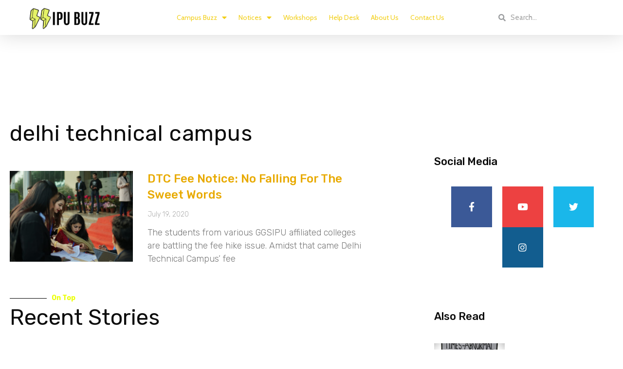

--- FILE ---
content_type: text/html; charset=UTF-8
request_url: https://ipubuzz.com/tag/delhi-technical-campus/
body_size: 40678
content:
<!DOCTYPE html>
<html lang="en-US">
<head>
<meta charset="UTF-8">
<meta name="viewport" content="width=device-width, initial-scale=1">
<link rel="profile" href="https://gmpg.org/xfn/11">

<meta name='robots' content='index, follow, max-image-preview:large, max-snippet:-1, max-video-preview:-1' />

	<!-- This site is optimized with the Yoast SEO plugin v20.1 - https://yoast.com/wordpress/plugins/seo/ -->
	<title>delhi technical campus Archives - IPU Buzz</title>
	<link rel="canonical" href="https://ipubuzz.com/tag/delhi-technical-campus/" />
	<meta property="og:locale" content="en_US" />
	<meta property="og:type" content="article" />
	<meta property="og:title" content="delhi technical campus Archives - IPU Buzz" />
	<meta property="og:url" content="https://ipubuzz.com/tag/delhi-technical-campus/" />
	<meta property="og:site_name" content="IPU Buzz" />
	<meta name="twitter:card" content="summary_large_image" />
	<meta name="twitter:site" content="@ipubuzz" />
	<script type="application/ld+json" class="yoast-schema-graph">{"@context":"https://schema.org","@graph":[{"@type":"CollectionPage","@id":"https://ipubuzz.com/tag/delhi-technical-campus/","url":"https://ipubuzz.com/tag/delhi-technical-campus/","name":"delhi technical campus Archives - IPU Buzz","isPartOf":{"@id":"https://ipubuzz.com/#website"},"primaryImageOfPage":{"@id":"https://ipubuzz.com/tag/delhi-technical-campus/#primaryimage"},"image":{"@id":"https://ipubuzz.com/tag/delhi-technical-campus/#primaryimage"},"thumbnailUrl":"https://ipubuzz.com/wp-content/uploads/2020/07/WhatsApp-Image-2020-06-20-at-19.11.57-1.jpeg","breadcrumb":{"@id":"https://ipubuzz.com/tag/delhi-technical-campus/#breadcrumb"},"inLanguage":"en-US"},{"@type":"ImageObject","inLanguage":"en-US","@id":"https://ipubuzz.com/tag/delhi-technical-campus/#primaryimage","url":"https://ipubuzz.com/wp-content/uploads/2020/07/WhatsApp-Image-2020-06-20-at-19.11.57-1.jpeg","contentUrl":"https://ipubuzz.com/wp-content/uploads/2020/07/WhatsApp-Image-2020-06-20-at-19.11.57-1.jpeg","width":1280,"height":853,"caption":"DTC Fee Notice"},{"@type":"BreadcrumbList","@id":"https://ipubuzz.com/tag/delhi-technical-campus/#breadcrumb","itemListElement":[{"@type":"ListItem","position":1,"name":"Home","item":"https://ipubuzz.com/"},{"@type":"ListItem","position":2,"name":"delhi technical campus"}]},{"@type":"WebSite","@id":"https://ipubuzz.com/#website","url":"https://ipubuzz.com/","name":"IPU Buzz","description":"GGSIPU&#039;s largest media platform","publisher":{"@id":"https://ipubuzz.com/#organization"},"potentialAction":[{"@type":"SearchAction","target":{"@type":"EntryPoint","urlTemplate":"https://ipubuzz.com/?s={search_term_string}"},"query-input":"required name=search_term_string"}],"inLanguage":"en-US"},{"@type":"Organization","@id":"https://ipubuzz.com/#organization","name":"IPU Buzz","url":"https://ipubuzz.com/","logo":{"@type":"ImageObject","inLanguage":"en-US","@id":"https://ipubuzz.com/#/schema/logo/image/","url":"https://ipubuzz.com/wp-content/uploads/2020/06/ipubuzz_vector_black-e1593254235109.png","contentUrl":"https://ipubuzz.com/wp-content/uploads/2020/06/ipubuzz_vector_black-e1593254235109.png","width":741,"height":248,"caption":"IPU Buzz"},"image":{"@id":"https://ipubuzz.com/#/schema/logo/image/"},"sameAs":["https://www.facebook.com/ipubuzz","https://twitter.com/ipubuzz","https://www.instagram.com/ipubuzz/"]}]}</script>
	<!-- / Yoast SEO plugin. -->


<link rel='dns-prefetch' href='//www.googletagmanager.com' />
<link rel='dns-prefetch' href='//fonts.googleapis.com' />
<link rel='dns-prefetch' href='//pagead2.googlesyndication.com' />
<link rel="alternate" type="application/rss+xml" title="IPU Buzz &raquo; Feed" href="https://ipubuzz.com/feed/" />
<link rel="alternate" type="application/rss+xml" title="IPU Buzz &raquo; Comments Feed" href="https://ipubuzz.com/comments/feed/" />
<link rel="alternate" type="application/rss+xml" title="IPU Buzz &raquo; delhi technical campus Tag Feed" href="https://ipubuzz.com/tag/delhi-technical-campus/feed/" />
<link rel="alternate" type="application/rss+xml" title="IPU Buzz &raquo; Stories Feed" href="https://ipubuzz.com/web-stories/feed/"><script>
window._wpemojiSettings = {"baseUrl":"https:\/\/s.w.org\/images\/core\/emoji\/14.0.0\/72x72\/","ext":".png","svgUrl":"https:\/\/s.w.org\/images\/core\/emoji\/14.0.0\/svg\/","svgExt":".svg","source":{"concatemoji":"https:\/\/ipubuzz.com\/wp-includes\/js\/wp-emoji-release.min.js?ver=6.1.1"}};
/*! This file is auto-generated */
!function(e,a,t){var n,r,o,i=a.createElement("canvas"),p=i.getContext&&i.getContext("2d");function s(e,t){var a=String.fromCharCode,e=(p.clearRect(0,0,i.width,i.height),p.fillText(a.apply(this,e),0,0),i.toDataURL());return p.clearRect(0,0,i.width,i.height),p.fillText(a.apply(this,t),0,0),e===i.toDataURL()}function c(e){var t=a.createElement("script");t.src=e,t.defer=t.type="text/javascript",a.getElementsByTagName("head")[0].appendChild(t)}for(o=Array("flag","emoji"),t.supports={everything:!0,everythingExceptFlag:!0},r=0;r<o.length;r++)t.supports[o[r]]=function(e){if(p&&p.fillText)switch(p.textBaseline="top",p.font="600 32px Arial",e){case"flag":return s([127987,65039,8205,9895,65039],[127987,65039,8203,9895,65039])?!1:!s([55356,56826,55356,56819],[55356,56826,8203,55356,56819])&&!s([55356,57332,56128,56423,56128,56418,56128,56421,56128,56430,56128,56423,56128,56447],[55356,57332,8203,56128,56423,8203,56128,56418,8203,56128,56421,8203,56128,56430,8203,56128,56423,8203,56128,56447]);case"emoji":return!s([129777,127995,8205,129778,127999],[129777,127995,8203,129778,127999])}return!1}(o[r]),t.supports.everything=t.supports.everything&&t.supports[o[r]],"flag"!==o[r]&&(t.supports.everythingExceptFlag=t.supports.everythingExceptFlag&&t.supports[o[r]]);t.supports.everythingExceptFlag=t.supports.everythingExceptFlag&&!t.supports.flag,t.DOMReady=!1,t.readyCallback=function(){t.DOMReady=!0},t.supports.everything||(n=function(){t.readyCallback()},a.addEventListener?(a.addEventListener("DOMContentLoaded",n,!1),e.addEventListener("load",n,!1)):(e.attachEvent("onload",n),a.attachEvent("onreadystatechange",function(){"complete"===a.readyState&&t.readyCallback()})),(e=t.source||{}).concatemoji?c(e.concatemoji):e.wpemoji&&e.twemoji&&(c(e.twemoji),c(e.wpemoji)))}(window,document,window._wpemojiSettings);
</script>
<style>
img.wp-smiley,
img.emoji {
	display: inline !important;
	border: none !important;
	box-shadow: none !important;
	height: 1em !important;
	width: 1em !important;
	margin: 0 0.07em !important;
	vertical-align: -0.1em !important;
	background: none !important;
	padding: 0 !important;
}
</style>
	
<link rel='stylesheet' id='astra-theme-css-css' href='https://ipubuzz.com/wp-content/themes/astra/assets/css/minified/style.min.css?ver=3.0.2' media='all' />
<style id='astra-theme-css-inline-css'>
html{font-size:93.75%;}a,.page-title{color:#e8aa00;}body,button,input,select,textarea,.ast-button,.ast-custom-button{font-family:'Cabin',sans-serif;font-weight:400;font-size:15px;font-size:1rem;line-height:1.7;}blockquote{color:#000000;}h1,.entry-content h1,.entry-content h1 a,h2,.entry-content h2,.entry-content h2 a,h3,.entry-content h3,.entry-content h3 a,h4,.entry-content h4,.entry-content h4 a,h5,.entry-content h5,.entry-content h5 a,h6,.entry-content h6,.entry-content h6 a,.site-title,.site-title a{font-family:'Khand',sans-serif;font-weight:600;}.site-title{font-size:35px;font-size:2.3333333333333rem;}header .site-logo-img .custom-logo-link img{max-width:160px;}.astra-logo-svg{width:160px;}.ast-archive-description .ast-archive-title{font-size:40px;font-size:2.6666666666667rem;}.site-header .site-description{font-size:15px;font-size:1rem;}.entry-title{font-size:30px;font-size:2rem;}.comment-reply-title{font-size:24px;font-size:1.6rem;}.ast-comment-list #cancel-comment-reply-link{font-size:15px;font-size:1rem;}h1,.entry-content h1,.entry-content h1 a{font-size:80px;font-size:5.3333333333333rem;font-family:'Khand',sans-serif;}h2,.entry-content h2,.entry-content h2 a{font-size:30px;font-size:2rem;font-family:'Khand',sans-serif;}h3,.entry-content h3,.entry-content h3 a{font-size:26px;font-size:1.7333333333333rem;font-family:'Khand',sans-serif;line-height:1.4;}h4,.entry-content h4,.entry-content h4 a{font-size:20px;font-size:1.3333333333333rem;}h5,.entry-content h5,.entry-content h5 a{font-size:18px;font-size:1.2rem;}h6,.entry-content h6,.entry-content h6 a{font-size:15px;font-size:1rem;}.ast-single-post .entry-title,.page-title{font-size:30px;font-size:2rem;}::selection{background-color:#e8aa00;color:#000000;}body,h1,.entry-title a,.entry-content h1,.entry-content h1 a,h2,.entry-content h2,.entry-content h2 a,h3,.entry-content h3,.entry-content h3 a,h4,.entry-content h4,.entry-content h4 a,h5,.entry-content h5,.entry-content h5 a,h6,.entry-content h6,.entry-content h6 a{color:#001530;}.tagcloud a:hover,.tagcloud a:focus,.tagcloud a.current-item{color:#000000;border-color:#e8aa00;background-color:#e8aa00;}input:focus,input[type="text"]:focus,input[type="email"]:focus,input[type="url"]:focus,input[type="password"]:focus,input[type="reset"]:focus,input[type="search"]:focus,textarea:focus{border-color:#e8aa00;}input[type="radio"]:checked,input[type=reset],input[type="checkbox"]:checked,input[type="checkbox"]:hover:checked,input[type="checkbox"]:focus:checked,input[type=range]::-webkit-slider-thumb{border-color:#e8aa00;background-color:#e8aa00;box-shadow:none;}.site-footer a:hover + .post-count,.site-footer a:focus + .post-count{background:#e8aa00;border-color:#e8aa00;}.ast-comment-meta{line-height:1.666666667;font-size:12px;font-size:0.8rem;}.single .nav-links .nav-previous,.single .nav-links .nav-next,.single .ast-author-details .author-title,.ast-comment-meta{color:#e8aa00;}.entry-meta,.entry-meta *{line-height:1.45;color:#e8aa00;}.ast-404-layout-1 .ast-404-text{font-size:200px;font-size:13.333333333333rem;}.widget-title{font-size:21px;font-size:1.4rem;color:#001530;}#cat option,.secondary .calendar_wrap thead a,.secondary .calendar_wrap thead a:visited{color:#e8aa00;}.secondary .calendar_wrap #today,.ast-progress-val span{background:#e8aa00;}.secondary a:hover + .post-count,.secondary a:focus + .post-count{background:#e8aa00;border-color:#e8aa00;}.calendar_wrap #today > a{color:#000000;}.ast-pagination a,.page-links .page-link,.single .post-navigation a{color:#e8aa00;}.ast-header-break-point .ast-mobile-menu-buttons-minimal.menu-toggle{background:transparent;color:#000000;}.ast-header-break-point .ast-mobile-menu-buttons-outline.menu-toggle{background:transparent;border:1px solid #000000;color:#000000;}.ast-header-break-point .ast-mobile-menu-buttons-fill.menu-toggle{background:#000000;color:#ffffff;}.main-header-menu .menu-link,.ast-header-custom-item a{color:#001530;}.main-header-menu .menu-item:hover > .menu-link,.main-header-menu .menu-item:hover > .ast-menu-toggle,.main-header-menu .ast-masthead-custom-menu-items a:hover,.main-header-menu .menu-item.focus > .menu-link,.main-header-menu .menu-item.focus > .ast-menu-toggle,.main-header-menu .current-menu-item > .menu-link,.main-header-menu .current-menu-ancestor > .menu-link,.main-header-menu .current-menu-item > .ast-menu-toggle,.main-header-menu .current-menu-ancestor > .ast-menu-toggle{color:#e8aa00;}.ast-small-footer > .ast-footer-overlay{background-color:#4f96ce;;}.footer-adv .footer-adv-overlay{border-top-style:solid;border-top-color:#7a7a7a;}.footer-adv .widget-title,.footer-adv .widget-title a{color:#3a3a3a;}.footer-adv{color:#434343;}.footer-adv a{color:#707070;}.footer-adv .tagcloud a:hover,.footer-adv .tagcloud a.current-item{border-color:#707070;background-color:#707070;}.footer-adv a:hover,.footer-adv .no-widget-text a:hover,.footer-adv a:focus,.footer-adv .no-widget-text a:focus{color:#0a0a0a;}.footer-adv .calendar_wrap #today,.footer-adv a:hover + .post-count{background-color:#707070;}.footer-adv-overlay{background-color:#f3f3f7;;}.wp-block-buttons.aligncenter{justify-content:center;}@media (max-width:782px){.entry-content .wp-block-columns .wp-block-column{margin-left:0px;}}@media (max-width:768px){.ast-separate-container .ast-article-post,.ast-separate-container .ast-article-single{padding:1.5em 2.14em;}.ast-separate-container #primary,.ast-separate-container #secondary{padding:1.5em 0;}#primary,#secondary{padding:1.5em 0;margin:0;}.ast-left-sidebar #content > .ast-container{display:flex;flex-direction:column-reverse;width:100%;}.ast-author-box img.avatar{margin:20px 0 0 0;}}@media (max-width:768px){.ast-right-sidebar #primary{padding-right:0;}.ast-pagination .prev.page-numbers{padding-left:.5em;}.ast-pagination .next.page-numbers{padding-right:.5em;}}@media (min-width:769px){.ast-separate-container.ast-right-sidebar #primary,.ast-separate-container.ast-left-sidebar #primary{border:0;}.ast-separate-container .ast-comment-list li .comment-respond{padding-left:2.66666em;padding-right:2.66666em;}.ast-author-box{-js-display:flex;display:flex;}.ast-author-bio{flex:1;}.error404.ast-separate-container #primary,.search-no-results.ast-separate-container #primary{margin-bottom:4em;}}@media (min-width:769px){.ast-right-sidebar #primary{border-right:1px solid #eee;}.ast-left-sidebar #primary{border-left:1px solid #eee;}}.elementor-button-wrapper .elementor-button{border-style:solid;border-top-width:0px;border-right-width:0px;border-left-width:0px;border-bottom-width:0px;}body .elementor-button.elementor-size-sm,body .elementor-button.elementor-size-xs,body .elementor-button.elementor-size-md,body .elementor-button.elementor-size-lg,body .elementor-button.elementor-size-xl,body .elementor-button{border-radius:4px;padding-top:13px;padding-right:40px;padding-bottom:13px;padding-left:40px;}.elementor-button-wrapper .elementor-button{border-color:#e8e8e8;background-color:#e56e57;}.elementor-button-wrapper .elementor-button:hover,.elementor-button-wrapper .elementor-button:focus{color:#000000;background-color:#efc509;border-color:#694fff;}.wp-block-button .wp-block-button__link,.elementor-button-wrapper .elementor-button,.elementor-button-wrapper .elementor-button:visited{color:#020202;}.elementor-button-wrapper .elementor-button{font-family:inherit;font-weight:inherit;line-height:1;}body .elementor-button.elementor-size-sm,body .elementor-button.elementor-size-xs,body .elementor-button.elementor-size-md,body .elementor-button.elementor-size-lg,body .elementor-button.elementor-size-xl,body .elementor-button{font-size:15px;font-size:1rem;}.wp-block-button .wp-block-button__link{border-style:solid;border-top-width:0px;border-right-width:0px;border-left-width:0px;border-bottom-width:0px;border-color:#e8e8e8;background-color:#e56e57;color:#020202;font-family:inherit;font-weight:inherit;line-height:1;font-size:15px;font-size:1rem;border-radius:4px;padding-top:13px;padding-right:40px;padding-bottom:13px;padding-left:40px;}.wp-block-button .wp-block-button__link:hover,.wp-block-button .wp-block-button__link:focus{color:#000000;background-color:#efc509;border-color:#694fff;}.elementor-widget-heading h3.elementor-heading-title{line-height:1.4;}.menu-toggle,button,.ast-button,.ast-custom-button,.button,input#submit,input[type="button"],input[type="submit"],input[type="reset"]{border-style:solid;border-top-width:0px;border-right-width:0px;border-left-width:0px;border-bottom-width:0px;color:#020202;border-color:#e8e8e8;background-color:#e56e57;border-radius:4px;padding-top:13px;padding-right:40px;padding-bottom:13px;padding-left:40px;font-family:inherit;font-weight:inherit;font-size:15px;font-size:1rem;line-height:1;}button:focus,.menu-toggle:hover,button:hover,.ast-button:hover,.ast-custom-button:hover .button:hover,.ast-custom-button:hover ,input[type=reset]:hover,input[type=reset]:focus,input#submit:hover,input#submit:focus,input[type="button"]:hover,input[type="button"]:focus,input[type="submit"]:hover,input[type="submit"]:focus{color:#000000;background-color:#efc509;border-color:#694fff;}@media (min-width:768px){.ast-container{max-width:100%;}}@media (min-width:544px){.ast-container{max-width:100%;}}@media (max-width:544px){.ast-separate-container .ast-article-post,.ast-separate-container .ast-article-single{padding:1.5em 1em;}.ast-separate-container #content .ast-container{padding-left:0.54em;padding-right:0.54em;}.ast-separate-container .comments-count-wrapper{padding:1.5em 1em;}.ast-separate-container .ast-comment-list li.depth-1{padding:1.5em 1em;margin-bottom:1.5em;}.ast-separate-container .ast-comment-list .bypostauthor{padding:.5em;}.ast-separate-container .ast-archive-description{padding:1.5em 1em;}.ast-search-menu-icon.ast-dropdown-active .search-field{width:170px;}.ast-separate-container .comment-respond{padding:1.5em 1em;}}@media (max-width:544px){.ast-comment-list .children{margin-left:0.66666em;}.ast-separate-container .ast-comment-list .bypostauthor li{padding:0 0 0 .5em;}}@media (max-width:768px){.ast-mobile-header-stack .main-header-bar .ast-search-menu-icon{display:inline-block;}.ast-header-break-point.ast-header-custom-item-outside .ast-mobile-header-stack .main-header-bar .ast-search-icon{margin:0;}.ast-comment-avatar-wrap img{max-width:2.5em;}.comments-area{margin-top:1.5em;}.ast-separate-container .comments-count-wrapper{padding:2em 2.14em;}.ast-separate-container .ast-comment-list li.depth-1{padding:1.5em 2.14em;}.ast-separate-container .comment-respond{padding:2em 2.14em;}}@media (max-width:768px){.ast-header-break-point .main-header-bar .ast-search-menu-icon.slide-search .search-form{right:0;}.ast-header-break-point .ast-mobile-header-stack .main-header-bar .ast-search-menu-icon.slide-search .search-form{right:-1em;}.ast-comment-avatar-wrap{margin-right:0.5em;}}.footer-adv .tagcloud a:hover,.footer-adv .tagcloud a.current-item{color:#ffffff;}.footer-adv .calendar_wrap #today{color:#ffffff;}@media (min-width:545px){.ast-page-builder-template .comments-area,.single.ast-page-builder-template .entry-header,.single.ast-page-builder-template .post-navigation{max-width:1240px;margin-left:auto;margin-right:auto;}}@media (max-width:768px){.ast-archive-description .ast-archive-title{font-size:40px;}.entry-title{font-size:30px;}h1,.entry-content h1,.entry-content h1 a{font-size:50px;}h2,.entry-content h2,.entry-content h2 a{font-size:22px;}h3,.entry-content h3,.entry-content h3 a{font-size:20px;}.ast-single-post .entry-title,.page-title{font-size:30px;}#masthead .site-logo-img .custom-logo-link img{max-width:160px;}.astra-logo-svg{width:160px;}.ast-header-break-point .site-logo-img .custom-mobile-logo-link img{max-width:160px;}}@media (max-width:544px){.ast-archive-description .ast-archive-title{font-size:40px;}.entry-title{font-size:30px;}h1,.entry-content h1,.entry-content h1 a{font-size:35px;}h2,.entry-content h2,.entry-content h2 a{font-size:18px;}h3,.entry-content h3,.entry-content h3 a{font-size:20px;}.ast-single-post .entry-title,.page-title{font-size:30px;}.ast-header-break-point .site-branding img,.ast-header-break-point #masthead .site-logo-img .custom-logo-link img{max-width:120px;}.astra-logo-svg{width:120px;}.ast-header-break-point .site-logo-img .custom-mobile-logo-link img{max-width:120px;}}@media (max-width:768px){html{font-size:85.5%;}}@media (max-width:544px){html{font-size:85.5%;}}@media (min-width:769px){.ast-container{max-width:1240px;}}@font-face {font-family: "Astra";src: url(https://ipubuzz.com/wp-content/themes/astra/assets/fonts/astra.woff) format("woff"),url(https://ipubuzz.com/wp-content/themes/astra/assets/fonts/astra.ttf) format("truetype"),url(https://ipubuzz.com/wp-content/themes/astra/assets/fonts/astra.svg#astra) format("svg");font-weight: normal;font-style: normal;font-display: fallback;}@media (max-width:921px) {.main-header-bar .main-header-bar-navigation{display:none;}}.ast-desktop .main-header-menu.submenu-with-border .sub-menu,.ast-desktop .main-header-menu.submenu-with-border .astra-full-megamenu-wrapper{border-color:#eaeaea;}.ast-desktop .main-header-menu.submenu-with-border .sub-menu{border-top-width:1px;border-right-width:1px;border-left-width:1px;border-bottom-width:1px;border-style:solid;}.ast-desktop .main-header-menu.submenu-with-border .sub-menu .sub-menu{top:-1px;}.ast-desktop .main-header-menu.submenu-with-border .sub-menu .menu-link,.ast-desktop .main-header-menu.submenu-with-border .children .menu-link{border-bottom-width:1px;border-style:solid;border-color:#eaeaea;}@media (min-width:769px){.main-header-menu .sub-menu .menu-item.ast-left-align-sub-menu:hover > .sub-menu,.main-header-menu .sub-menu .menu-item.ast-left-align-sub-menu.focus > .sub-menu{margin-left:-2px;}}.ast-small-footer{border-top-style:solid;border-top-width:0;border-top-color:#fff;}@media (max-width:920px){.ast-404-layout-1 .ast-404-text{font-size:100px;font-size:6.6666666666667rem;}}.ast-breadcrumbs .trail-browse,.ast-breadcrumbs .trail-items,.ast-breadcrumbs .trail-items li{display:inline-block;margin:0;padding:0;border:none;background:inherit;text-indent:0;}.ast-breadcrumbs .trail-browse{font-size:inherit;font-style:inherit;font-weight:inherit;color:inherit;}.ast-breadcrumbs .trail-items{list-style:none;}.trail-items li::after{padding:0 0.3em;content:"\00bb";}.trail-items li:last-of-type::after{display:none;}h1,.entry-content h1,h2,.entry-content h2,h3,.entry-content h3,h4,.entry-content h4,h5,.entry-content h5,h6,.entry-content h6{color:#001530;}.ast-header-break-point .main-header-bar{border-bottom-width:0;}@media (min-width:769px){.main-header-bar{border-bottom-width:0;}}.ast-flex{-webkit-align-content:center;-ms-flex-line-pack:center;align-content:center;-webkit-box-align:center;-webkit-align-items:center;-moz-box-align:center;-ms-flex-align:center;align-items:center;}.main-header-bar{padding:1em 0;}.ast-site-identity{padding:0;}.header-main-layout-1 .ast-flex.main-header-container, .header-main-layout-3 .ast-flex.main-header-container{-webkit-align-content:center;-ms-flex-line-pack:center;align-content:center;-webkit-box-align:center;-webkit-align-items:center;-moz-box-align:center;-ms-flex-align:center;align-items:center;}.header-main-layout-1 .ast-flex.main-header-container, .header-main-layout-3 .ast-flex.main-header-container{-webkit-align-content:center;-ms-flex-line-pack:center;align-content:center;-webkit-box-align:center;-webkit-align-items:center;-moz-box-align:center;-ms-flex-align:center;align-items:center;}
</style>
<link rel='stylesheet' id='astra-google-fonts-css' href='//fonts.googleapis.com/css?family=Cabin%3A400%2C%7CKhand%3A600&#038;display=fallback&#038;ver=3.0.2' media='all' />
<link rel='stylesheet' id='astra-menu-animation-css' href='https://ipubuzz.com/wp-content/themes/astra/assets/css/minified/menu-animation.min.css?ver=3.0.2' media='all' />
<link rel='stylesheet' id='wp-block-library-css' href='https://ipubuzz.com/wp-includes/css/dist/block-library/style.min.css?ver=6.1.1' media='all' />
<style id='wp-block-library-inline-css'>
.has-text-align-justify{text-align:justify;}
</style>
<link rel='stylesheet' id='mediaelement-css' href='https://ipubuzz.com/wp-includes/js/mediaelement/mediaelementplayer-legacy.min.css?ver=4.2.17' media='all' />
<link rel='stylesheet' id='wp-mediaelement-css' href='https://ipubuzz.com/wp-includes/js/mediaelement/wp-mediaelement.min.css?ver=6.1.1' media='all' />
<link rel='stylesheet' id='classic-theme-styles-css' href='https://ipubuzz.com/wp-includes/css/classic-themes.min.css?ver=1' media='all' />
<style id='global-styles-inline-css'>
body{--wp--preset--color--black: #000000;--wp--preset--color--cyan-bluish-gray: #abb8c3;--wp--preset--color--white: #ffffff;--wp--preset--color--pale-pink: #f78da7;--wp--preset--color--vivid-red: #cf2e2e;--wp--preset--color--luminous-vivid-orange: #ff6900;--wp--preset--color--luminous-vivid-amber: #fcb900;--wp--preset--color--light-green-cyan: #7bdcb5;--wp--preset--color--vivid-green-cyan: #00d084;--wp--preset--color--pale-cyan-blue: #8ed1fc;--wp--preset--color--vivid-cyan-blue: #0693e3;--wp--preset--color--vivid-purple: #9b51e0;--wp--preset--gradient--vivid-cyan-blue-to-vivid-purple: linear-gradient(135deg,rgba(6,147,227,1) 0%,rgb(155,81,224) 100%);--wp--preset--gradient--light-green-cyan-to-vivid-green-cyan: linear-gradient(135deg,rgb(122,220,180) 0%,rgb(0,208,130) 100%);--wp--preset--gradient--luminous-vivid-amber-to-luminous-vivid-orange: linear-gradient(135deg,rgba(252,185,0,1) 0%,rgba(255,105,0,1) 100%);--wp--preset--gradient--luminous-vivid-orange-to-vivid-red: linear-gradient(135deg,rgba(255,105,0,1) 0%,rgb(207,46,46) 100%);--wp--preset--gradient--very-light-gray-to-cyan-bluish-gray: linear-gradient(135deg,rgb(238,238,238) 0%,rgb(169,184,195) 100%);--wp--preset--gradient--cool-to-warm-spectrum: linear-gradient(135deg,rgb(74,234,220) 0%,rgb(151,120,209) 20%,rgb(207,42,186) 40%,rgb(238,44,130) 60%,rgb(251,105,98) 80%,rgb(254,248,76) 100%);--wp--preset--gradient--blush-light-purple: linear-gradient(135deg,rgb(255,206,236) 0%,rgb(152,150,240) 100%);--wp--preset--gradient--blush-bordeaux: linear-gradient(135deg,rgb(254,205,165) 0%,rgb(254,45,45) 50%,rgb(107,0,62) 100%);--wp--preset--gradient--luminous-dusk: linear-gradient(135deg,rgb(255,203,112) 0%,rgb(199,81,192) 50%,rgb(65,88,208) 100%);--wp--preset--gradient--pale-ocean: linear-gradient(135deg,rgb(255,245,203) 0%,rgb(182,227,212) 50%,rgb(51,167,181) 100%);--wp--preset--gradient--electric-grass: linear-gradient(135deg,rgb(202,248,128) 0%,rgb(113,206,126) 100%);--wp--preset--gradient--midnight: linear-gradient(135deg,rgb(2,3,129) 0%,rgb(40,116,252) 100%);--wp--preset--duotone--dark-grayscale: url('#wp-duotone-dark-grayscale');--wp--preset--duotone--grayscale: url('#wp-duotone-grayscale');--wp--preset--duotone--purple-yellow: url('#wp-duotone-purple-yellow');--wp--preset--duotone--blue-red: url('#wp-duotone-blue-red');--wp--preset--duotone--midnight: url('#wp-duotone-midnight');--wp--preset--duotone--magenta-yellow: url('#wp-duotone-magenta-yellow');--wp--preset--duotone--purple-green: url('#wp-duotone-purple-green');--wp--preset--duotone--blue-orange: url('#wp-duotone-blue-orange');--wp--preset--font-size--small: 13px;--wp--preset--font-size--medium: 20px;--wp--preset--font-size--large: 36px;--wp--preset--font-size--x-large: 42px;--wp--preset--spacing--20: 0.44rem;--wp--preset--spacing--30: 0.67rem;--wp--preset--spacing--40: 1rem;--wp--preset--spacing--50: 1.5rem;--wp--preset--spacing--60: 2.25rem;--wp--preset--spacing--70: 3.38rem;--wp--preset--spacing--80: 5.06rem;}:where(.is-layout-flex){gap: 0.5em;}body .is-layout-flow > .alignleft{float: left;margin-inline-start: 0;margin-inline-end: 2em;}body .is-layout-flow > .alignright{float: right;margin-inline-start: 2em;margin-inline-end: 0;}body .is-layout-flow > .aligncenter{margin-left: auto !important;margin-right: auto !important;}body .is-layout-constrained > .alignleft{float: left;margin-inline-start: 0;margin-inline-end: 2em;}body .is-layout-constrained > .alignright{float: right;margin-inline-start: 2em;margin-inline-end: 0;}body .is-layout-constrained > .aligncenter{margin-left: auto !important;margin-right: auto !important;}body .is-layout-constrained > :where(:not(.alignleft):not(.alignright):not(.alignfull)){max-width: var(--wp--style--global--content-size);margin-left: auto !important;margin-right: auto !important;}body .is-layout-constrained > .alignwide{max-width: var(--wp--style--global--wide-size);}body .is-layout-flex{display: flex;}body .is-layout-flex{flex-wrap: wrap;align-items: center;}body .is-layout-flex > *{margin: 0;}:where(.wp-block-columns.is-layout-flex){gap: 2em;}.has-black-color{color: var(--wp--preset--color--black) !important;}.has-cyan-bluish-gray-color{color: var(--wp--preset--color--cyan-bluish-gray) !important;}.has-white-color{color: var(--wp--preset--color--white) !important;}.has-pale-pink-color{color: var(--wp--preset--color--pale-pink) !important;}.has-vivid-red-color{color: var(--wp--preset--color--vivid-red) !important;}.has-luminous-vivid-orange-color{color: var(--wp--preset--color--luminous-vivid-orange) !important;}.has-luminous-vivid-amber-color{color: var(--wp--preset--color--luminous-vivid-amber) !important;}.has-light-green-cyan-color{color: var(--wp--preset--color--light-green-cyan) !important;}.has-vivid-green-cyan-color{color: var(--wp--preset--color--vivid-green-cyan) !important;}.has-pale-cyan-blue-color{color: var(--wp--preset--color--pale-cyan-blue) !important;}.has-vivid-cyan-blue-color{color: var(--wp--preset--color--vivid-cyan-blue) !important;}.has-vivid-purple-color{color: var(--wp--preset--color--vivid-purple) !important;}.has-black-background-color{background-color: var(--wp--preset--color--black) !important;}.has-cyan-bluish-gray-background-color{background-color: var(--wp--preset--color--cyan-bluish-gray) !important;}.has-white-background-color{background-color: var(--wp--preset--color--white) !important;}.has-pale-pink-background-color{background-color: var(--wp--preset--color--pale-pink) !important;}.has-vivid-red-background-color{background-color: var(--wp--preset--color--vivid-red) !important;}.has-luminous-vivid-orange-background-color{background-color: var(--wp--preset--color--luminous-vivid-orange) !important;}.has-luminous-vivid-amber-background-color{background-color: var(--wp--preset--color--luminous-vivid-amber) !important;}.has-light-green-cyan-background-color{background-color: var(--wp--preset--color--light-green-cyan) !important;}.has-vivid-green-cyan-background-color{background-color: var(--wp--preset--color--vivid-green-cyan) !important;}.has-pale-cyan-blue-background-color{background-color: var(--wp--preset--color--pale-cyan-blue) !important;}.has-vivid-cyan-blue-background-color{background-color: var(--wp--preset--color--vivid-cyan-blue) !important;}.has-vivid-purple-background-color{background-color: var(--wp--preset--color--vivid-purple) !important;}.has-black-border-color{border-color: var(--wp--preset--color--black) !important;}.has-cyan-bluish-gray-border-color{border-color: var(--wp--preset--color--cyan-bluish-gray) !important;}.has-white-border-color{border-color: var(--wp--preset--color--white) !important;}.has-pale-pink-border-color{border-color: var(--wp--preset--color--pale-pink) !important;}.has-vivid-red-border-color{border-color: var(--wp--preset--color--vivid-red) !important;}.has-luminous-vivid-orange-border-color{border-color: var(--wp--preset--color--luminous-vivid-orange) !important;}.has-luminous-vivid-amber-border-color{border-color: var(--wp--preset--color--luminous-vivid-amber) !important;}.has-light-green-cyan-border-color{border-color: var(--wp--preset--color--light-green-cyan) !important;}.has-vivid-green-cyan-border-color{border-color: var(--wp--preset--color--vivid-green-cyan) !important;}.has-pale-cyan-blue-border-color{border-color: var(--wp--preset--color--pale-cyan-blue) !important;}.has-vivid-cyan-blue-border-color{border-color: var(--wp--preset--color--vivid-cyan-blue) !important;}.has-vivid-purple-border-color{border-color: var(--wp--preset--color--vivid-purple) !important;}.has-vivid-cyan-blue-to-vivid-purple-gradient-background{background: var(--wp--preset--gradient--vivid-cyan-blue-to-vivid-purple) !important;}.has-light-green-cyan-to-vivid-green-cyan-gradient-background{background: var(--wp--preset--gradient--light-green-cyan-to-vivid-green-cyan) !important;}.has-luminous-vivid-amber-to-luminous-vivid-orange-gradient-background{background: var(--wp--preset--gradient--luminous-vivid-amber-to-luminous-vivid-orange) !important;}.has-luminous-vivid-orange-to-vivid-red-gradient-background{background: var(--wp--preset--gradient--luminous-vivid-orange-to-vivid-red) !important;}.has-very-light-gray-to-cyan-bluish-gray-gradient-background{background: var(--wp--preset--gradient--very-light-gray-to-cyan-bluish-gray) !important;}.has-cool-to-warm-spectrum-gradient-background{background: var(--wp--preset--gradient--cool-to-warm-spectrum) !important;}.has-blush-light-purple-gradient-background{background: var(--wp--preset--gradient--blush-light-purple) !important;}.has-blush-bordeaux-gradient-background{background: var(--wp--preset--gradient--blush-bordeaux) !important;}.has-luminous-dusk-gradient-background{background: var(--wp--preset--gradient--luminous-dusk) !important;}.has-pale-ocean-gradient-background{background: var(--wp--preset--gradient--pale-ocean) !important;}.has-electric-grass-gradient-background{background: var(--wp--preset--gradient--electric-grass) !important;}.has-midnight-gradient-background{background: var(--wp--preset--gradient--midnight) !important;}.has-small-font-size{font-size: var(--wp--preset--font-size--small) !important;}.has-medium-font-size{font-size: var(--wp--preset--font-size--medium) !important;}.has-large-font-size{font-size: var(--wp--preset--font-size--large) !important;}.has-x-large-font-size{font-size: var(--wp--preset--font-size--x-large) !important;}
.wp-block-navigation a:where(:not(.wp-element-button)){color: inherit;}
:where(.wp-block-columns.is-layout-flex){gap: 2em;}
.wp-block-pullquote{font-size: 1.5em;line-height: 1.6;}
</style>
<link rel='stylesheet' id='hfe-style-css' href='https://ipubuzz.com/wp-content/plugins/header-footer-elementor/assets/css/header-footer-elementor.css?ver=1.6.13' media='all' />
<link rel='stylesheet' id='elementor-icons-css' href='https://ipubuzz.com/wp-content/plugins/elementor/assets/lib/eicons/css/elementor-icons.min.css?ver=5.18.0' media='all' />
<link rel='stylesheet' id='elementor-frontend-legacy-css' href='https://ipubuzz.com/wp-content/plugins/elementor/assets/css/frontend-legacy.min.css?ver=3.11.1' media='all' />
<link rel='stylesheet' id='elementor-frontend-css' href='https://ipubuzz.com/wp-content/plugins/elementor/assets/css/frontend.min.css?ver=3.11.1' media='all' />
<link rel='stylesheet' id='swiper-css' href='https://ipubuzz.com/wp-content/plugins/elementor/assets/lib/swiper/css/swiper.min.css?ver=5.3.6' media='all' />
<link rel='stylesheet' id='elementor-post-1414-css' href='https://ipubuzz.com/wp-content/uploads/elementor/css/post-1414.css?ver=1673976677' media='all' />
<link rel='stylesheet' id='elementor-pro-css' href='https://ipubuzz.com/wp-content/plugins/elementor-pro/assets/css/frontend.min.css?ver=3.1.0' media='all' />
<link rel='stylesheet' id='font-awesome-5-all-css' href='https://ipubuzz.com/wp-content/plugins/elementor/assets/lib/font-awesome/css/all.min.css?ver=3.11.1' media='all' />
<link rel='stylesheet' id='font-awesome-4-shim-css' href='https://ipubuzz.com/wp-content/plugins/elementor/assets/lib/font-awesome/css/v4-shims.min.css?ver=3.11.1' media='all' />
<link rel='stylesheet' id='elementor-post-6239-css' href='https://ipubuzz.com/wp-content/uploads/elementor/css/post-6239.css?ver=1673976677' media='all' />
<link rel='stylesheet' id='hfe-widgets-style-css' href='https://ipubuzz.com/wp-content/plugins/header-footer-elementor/inc/widgets-css/frontend.css?ver=1.6.13' media='all' />
<link rel='stylesheet' id='elementor-post-5539-css' href='https://ipubuzz.com/wp-content/uploads/elementor/css/post-5539.css?ver=1673976677' media='all' />
<link rel='stylesheet' id='elementor-post-5683-css' href='https://ipubuzz.com/wp-content/uploads/elementor/css/post-5683.css?ver=1673976677' media='all' />
<link rel='stylesheet' id='elementor-post-5546-css' href='https://ipubuzz.com/wp-content/uploads/elementor/css/post-5546.css?ver=1673977126' media='all' />
<link rel='stylesheet' id='google-fonts-1-css' href='https://fonts.googleapis.com/css?family=Roboto%3A100%2C100italic%2C200%2C200italic%2C300%2C300italic%2C400%2C400italic%2C500%2C500italic%2C600%2C600italic%2C700%2C700italic%2C800%2C800italic%2C900%2C900italic%7CRoboto+Slab%3A100%2C100italic%2C200%2C200italic%2C300%2C300italic%2C400%2C400italic%2C500%2C500italic%2C600%2C600italic%2C700%2C700italic%2C800%2C800italic%2C900%2C900italic%7CMontserrat%3A100%2C100italic%2C200%2C200italic%2C300%2C300italic%2C400%2C400italic%2C500%2C500italic%2C600%2C600italic%2C700%2C700italic%2C800%2C800italic%2C900%2C900italic%7COpen+Sans%3A100%2C100italic%2C200%2C200italic%2C300%2C300italic%2C400%2C400italic%2C500%2C500italic%2C600%2C600italic%2C700%2C700italic%2C800%2C800italic%2C900%2C900italic%7CRubik%3A100%2C100italic%2C200%2C200italic%2C300%2C300italic%2C400%2C400italic%2C500%2C500italic%2C600%2C600italic%2C700%2C700italic%2C800%2C800italic%2C900%2C900italic&#038;display=auto&#038;ver=6.1.1' media='all' />
<link rel='stylesheet' id='elementor-icons-shared-0-css' href='https://ipubuzz.com/wp-content/plugins/elementor/assets/lib/font-awesome/css/fontawesome.min.css?ver=5.15.3' media='all' />
<link rel='stylesheet' id='elementor-icons-fa-brands-css' href='https://ipubuzz.com/wp-content/plugins/elementor/assets/lib/font-awesome/css/brands.min.css?ver=5.15.3' media='all' />
<link rel='stylesheet' id='elementor-icons-fa-regular-css' href='https://ipubuzz.com/wp-content/plugins/elementor/assets/lib/font-awesome/css/regular.min.css?ver=5.15.3' media='all' />
<link rel='stylesheet' id='jetpack_css-css' href='https://ipubuzz.com/wp-content/plugins/jetpack/css/jetpack.css?ver=11.8.4' media='all' />
<link rel="preconnect" href="https://fonts.gstatic.com/" crossorigin><!--[if IE]>
<script src='https://ipubuzz.com/wp-content/themes/astra/assets/js/minified/flexibility.min.js?ver=3.0.2' id='astra-flexibility-js'></script>
<script id='astra-flexibility-js-after'>
flexibility(document.documentElement);
</script>
<![endif]-->
<script src='https://ipubuzz.com/wp-content/plugins/elementor/assets/lib/font-awesome/js/v4-shims.min.js?ver=3.11.1' id='font-awesome-4-shim-js'></script>

<!-- Google Analytics snippet added by Site Kit -->
<script src='https://www.googletagmanager.com/gtag/js?id=UA-168597399-4' id='google_gtagjs-js' async></script>
<script id='google_gtagjs-js-after'>
window.dataLayer = window.dataLayer || [];function gtag(){dataLayer.push(arguments);}
gtag('set', 'linker', {"domains":["ipubuzz.com"]} );
gtag("js", new Date());
gtag("set", "developer_id.dZTNiMT", true);
gtag("config", "UA-168597399-4", {"anonymize_ip":true});
</script>

<!-- End Google Analytics snippet added by Site Kit -->
<link rel="https://api.w.org/" href="https://ipubuzz.com/wp-json/" /><link rel="alternate" type="application/json" href="https://ipubuzz.com/wp-json/wp/v2/tags/213" /><link rel="EditURI" type="application/rsd+xml" title="RSD" href="https://ipubuzz.com/xmlrpc.php?rsd" />
<link rel="wlwmanifest" type="application/wlwmanifest+xml" href="https://ipubuzz.com/wp-includes/wlwmanifest.xml" />
<meta name="generator" content="WordPress 6.1.1" />
<meta name="generator" content="Site Kit by Google 1.94.0" />	<style>img#wpstats{display:none}</style>
				<script>
			document.documentElement.className = document.documentElement.className.replace( 'no-js', 'js' );
		</script>
				<style>
			.no-js img.lazyload { display: none; }
			figure.wp-block-image img.lazyloading { min-width: 150px; }
							.lazyload, .lazyloading { opacity: 0; }
				.lazyloaded {
					opacity: 1;
					transition: opacity 400ms;
					transition-delay: 0ms;
				}
					</style>
		
<!-- Google AdSense snippet added by Site Kit -->
<meta name="google-adsense-platform-account" content="ca-host-pub-2644536267352236">
<meta name="google-adsense-platform-domain" content="sitekit.withgoogle.com">
<!-- End Google AdSense snippet added by Site Kit -->
<meta name="generator" content="Elementor 3.11.1; settings: css_print_method-external, google_font-enabled, font_display-auto">
<style>.recentcomments a{display:inline !important;padding:0 !important;margin:0 !important;}</style>
<!-- Google AdSense snippet added by Site Kit -->
<script async src="https://pagead2.googlesyndication.com/pagead/js/adsbygoogle.js?client=ca-pub-2575454143423170&amp;host=ca-host-pub-2644536267352236" crossorigin="anonymous"></script>

<!-- End Google AdSense snippet added by Site Kit -->
<link rel="icon" href="https://ipubuzz.com/wp-content/uploads/2020/06/cropped-buzz_vector-32x32.png" sizes="32x32" />
<link rel="icon" href="https://ipubuzz.com/wp-content/uploads/2020/06/cropped-buzz_vector-192x192.png" sizes="192x192" />
<link rel="apple-touch-icon" href="https://ipubuzz.com/wp-content/uploads/2020/06/cropped-buzz_vector-180x180.png" />
<meta name="msapplication-TileImage" content="https://ipubuzz.com/wp-content/uploads/2020/06/cropped-buzz_vector-270x270.png" />
		<style id="wp-custom-css">
			/*
You can add your own CSS here.

Click the help icon above to learn more.
*/
		</style>
		</head>

<body itemtype='https://schema.org/Blog' itemscope='itemscope' class="archive tag tag-delhi-technical-campus tag-213 wp-custom-logo ehf-header ehf-template-astra ehf-stylesheet-astra ast-desktop ast-page-builder-template ast-no-sidebar astra-3.0.2 ast-header-custom-item-inside group-blog ast-mobile-inherit-site-logo ast-inherit-site-logo-transparent elementor-page-5546 elementor-default elementor-template-full-width elementor-kit-1414">
<svg xmlns="http://www.w3.org/2000/svg" viewBox="0 0 0 0" width="0" height="0" focusable="false" role="none" style="visibility: hidden; position: absolute; left: -9999px; overflow: hidden;" ><defs><filter id="wp-duotone-dark-grayscale"><feColorMatrix color-interpolation-filters="sRGB" type="matrix" values=" .299 .587 .114 0 0 .299 .587 .114 0 0 .299 .587 .114 0 0 .299 .587 .114 0 0 " /><feComponentTransfer color-interpolation-filters="sRGB" ><feFuncR type="table" tableValues="0 0.49803921568627" /><feFuncG type="table" tableValues="0 0.49803921568627" /><feFuncB type="table" tableValues="0 0.49803921568627" /><feFuncA type="table" tableValues="1 1" /></feComponentTransfer><feComposite in2="SourceGraphic" operator="in" /></filter></defs></svg><svg xmlns="http://www.w3.org/2000/svg" viewBox="0 0 0 0" width="0" height="0" focusable="false" role="none" style="visibility: hidden; position: absolute; left: -9999px; overflow: hidden;" ><defs><filter id="wp-duotone-grayscale"><feColorMatrix color-interpolation-filters="sRGB" type="matrix" values=" .299 .587 .114 0 0 .299 .587 .114 0 0 .299 .587 .114 0 0 .299 .587 .114 0 0 " /><feComponentTransfer color-interpolation-filters="sRGB" ><feFuncR type="table" tableValues="0 1" /><feFuncG type="table" tableValues="0 1" /><feFuncB type="table" tableValues="0 1" /><feFuncA type="table" tableValues="1 1" /></feComponentTransfer><feComposite in2="SourceGraphic" operator="in" /></filter></defs></svg><svg xmlns="http://www.w3.org/2000/svg" viewBox="0 0 0 0" width="0" height="0" focusable="false" role="none" style="visibility: hidden; position: absolute; left: -9999px; overflow: hidden;" ><defs><filter id="wp-duotone-purple-yellow"><feColorMatrix color-interpolation-filters="sRGB" type="matrix" values=" .299 .587 .114 0 0 .299 .587 .114 0 0 .299 .587 .114 0 0 .299 .587 .114 0 0 " /><feComponentTransfer color-interpolation-filters="sRGB" ><feFuncR type="table" tableValues="0.54901960784314 0.98823529411765" /><feFuncG type="table" tableValues="0 1" /><feFuncB type="table" tableValues="0.71764705882353 0.25490196078431" /><feFuncA type="table" tableValues="1 1" /></feComponentTransfer><feComposite in2="SourceGraphic" operator="in" /></filter></defs></svg><svg xmlns="http://www.w3.org/2000/svg" viewBox="0 0 0 0" width="0" height="0" focusable="false" role="none" style="visibility: hidden; position: absolute; left: -9999px; overflow: hidden;" ><defs><filter id="wp-duotone-blue-red"><feColorMatrix color-interpolation-filters="sRGB" type="matrix" values=" .299 .587 .114 0 0 .299 .587 .114 0 0 .299 .587 .114 0 0 .299 .587 .114 0 0 " /><feComponentTransfer color-interpolation-filters="sRGB" ><feFuncR type="table" tableValues="0 1" /><feFuncG type="table" tableValues="0 0.27843137254902" /><feFuncB type="table" tableValues="0.5921568627451 0.27843137254902" /><feFuncA type="table" tableValues="1 1" /></feComponentTransfer><feComposite in2="SourceGraphic" operator="in" /></filter></defs></svg><svg xmlns="http://www.w3.org/2000/svg" viewBox="0 0 0 0" width="0" height="0" focusable="false" role="none" style="visibility: hidden; position: absolute; left: -9999px; overflow: hidden;" ><defs><filter id="wp-duotone-midnight"><feColorMatrix color-interpolation-filters="sRGB" type="matrix" values=" .299 .587 .114 0 0 .299 .587 .114 0 0 .299 .587 .114 0 0 .299 .587 .114 0 0 " /><feComponentTransfer color-interpolation-filters="sRGB" ><feFuncR type="table" tableValues="0 0" /><feFuncG type="table" tableValues="0 0.64705882352941" /><feFuncB type="table" tableValues="0 1" /><feFuncA type="table" tableValues="1 1" /></feComponentTransfer><feComposite in2="SourceGraphic" operator="in" /></filter></defs></svg><svg xmlns="http://www.w3.org/2000/svg" viewBox="0 0 0 0" width="0" height="0" focusable="false" role="none" style="visibility: hidden; position: absolute; left: -9999px; overflow: hidden;" ><defs><filter id="wp-duotone-magenta-yellow"><feColorMatrix color-interpolation-filters="sRGB" type="matrix" values=" .299 .587 .114 0 0 .299 .587 .114 0 0 .299 .587 .114 0 0 .299 .587 .114 0 0 " /><feComponentTransfer color-interpolation-filters="sRGB" ><feFuncR type="table" tableValues="0.78039215686275 1" /><feFuncG type="table" tableValues="0 0.94901960784314" /><feFuncB type="table" tableValues="0.35294117647059 0.47058823529412" /><feFuncA type="table" tableValues="1 1" /></feComponentTransfer><feComposite in2="SourceGraphic" operator="in" /></filter></defs></svg><svg xmlns="http://www.w3.org/2000/svg" viewBox="0 0 0 0" width="0" height="0" focusable="false" role="none" style="visibility: hidden; position: absolute; left: -9999px; overflow: hidden;" ><defs><filter id="wp-duotone-purple-green"><feColorMatrix color-interpolation-filters="sRGB" type="matrix" values=" .299 .587 .114 0 0 .299 .587 .114 0 0 .299 .587 .114 0 0 .299 .587 .114 0 0 " /><feComponentTransfer color-interpolation-filters="sRGB" ><feFuncR type="table" tableValues="0.65098039215686 0.40392156862745" /><feFuncG type="table" tableValues="0 1" /><feFuncB type="table" tableValues="0.44705882352941 0.4" /><feFuncA type="table" tableValues="1 1" /></feComponentTransfer><feComposite in2="SourceGraphic" operator="in" /></filter></defs></svg><svg xmlns="http://www.w3.org/2000/svg" viewBox="0 0 0 0" width="0" height="0" focusable="false" role="none" style="visibility: hidden; position: absolute; left: -9999px; overflow: hidden;" ><defs><filter id="wp-duotone-blue-orange"><feColorMatrix color-interpolation-filters="sRGB" type="matrix" values=" .299 .587 .114 0 0 .299 .587 .114 0 0 .299 .587 .114 0 0 .299 .587 .114 0 0 " /><feComponentTransfer color-interpolation-filters="sRGB" ><feFuncR type="table" tableValues="0.098039215686275 1" /><feFuncG type="table" tableValues="0 0.66274509803922" /><feFuncB type="table" tableValues="0.84705882352941 0.41960784313725" /><feFuncA type="table" tableValues="1 1" /></feComponentTransfer><feComposite in2="SourceGraphic" operator="in" /></filter></defs></svg><div 
class="hfeed site" id="page">
	<a class="skip-link screen-reader-text" href="#content">Skip to content</a>
			<div data-elementor-type="header" data-elementor-id="5539" class="elementor elementor-5539 elementor-location-header">
		<div class="elementor-section-wrap">
					<header class="elementor-section elementor-top-section elementor-element elementor-element-41b08bab elementor-section-full_width elementor-section-content-middle elementor-hidden-desktop elementor-section-height-default elementor-section-height-default" data-id="41b08bab" data-element_type="section">
						<div class="elementor-container elementor-column-gap-default">
							<div class="elementor-row">
					<div class="elementor-column elementor-col-33 elementor-top-column elementor-element elementor-element-6e7e275e" data-id="6e7e275e" data-element_type="column">
			<div class="elementor-column-wrap elementor-element-populated">
							<div class="elementor-widget-wrap">
						<div class="elementor-element elementor-element-1f28a9ef elementor-nav-menu--stretch elementor-nav-menu__text-align-center elementor-nav-menu--indicator-classic elementor-nav-menu--toggle elementor-nav-menu--burger elementor-widget elementor-widget-nav-menu" data-id="1f28a9ef" data-element_type="widget" data-settings="{&quot;layout&quot;:&quot;dropdown&quot;,&quot;full_width&quot;:&quot;stretch&quot;,&quot;toggle&quot;:&quot;burger&quot;}" data-widget_type="nav-menu.default">
				<div class="elementor-widget-container">
					<div class="elementor-menu-toggle" role="button" tabindex="0" aria-label="Menu Toggle" aria-expanded="false">
			<i class="eicon-menu-bar" aria-hidden="true"></i>
			<span class="elementor-screen-only">Menu</span>
		</div>
			<nav class="elementor-nav-menu--dropdown elementor-nav-menu__container" role="navigation" aria-hidden="true"><ul id="menu-2-1f28a9ef" class="elementor-nav-menu"><li class="menu-item menu-item-type-post_type menu-item-object-page menu-item-has-children menu-item-5732"><a href="https://ipubuzz.com/campus-buzz-all-about-ip-university/" class="elementor-item menu-link">Campus Buzz</a>
<ul class="sub-menu elementor-nav-menu--dropdown">
	<li class="menu-item menu-item-type-taxonomy menu-item-object-category menu-item-5734"><a href="https://ipubuzz.com/category/news-updates/" class="elementor-sub-item menu-link">News &amp; Updates</a></li>
	<li class="menu-item menu-item-type-taxonomy menu-item-object-category menu-item-5735"><a href="https://ipubuzz.com/category/featured-articles/" class="elementor-sub-item menu-link">Featured Articles</a></li>
	<li class="menu-item menu-item-type-taxonomy menu-item-object-category menu-item-5736"><a href="https://ipubuzz.com/category/know-your-college/" class="elementor-sub-item menu-link">Know Your College</a></li>
	<li class="menu-item menu-item-type-taxonomy menu-item-object-category menu-item-5737"><a href="https://ipubuzz.com/category/binge-with-buzz/" class="elementor-sub-item menu-link">Binge With Buzz</a></li>
	<li class="menu-item menu-item-type-taxonomy menu-item-object-category menu-item-5738"><a href="https://ipubuzz.com/category/the-buzz-desk/" class="elementor-sub-item menu-link">The Buzz Desk</a></li>
	<li class="menu-item menu-item-type-taxonomy menu-item-object-category menu-item-5739"><a href="https://ipubuzz.com/category/cet-corner/" class="elementor-sub-item menu-link">CET Corner</a></li>
</ul>
</li>
<li class="menu-item menu-item-type-post_type menu-item-object-page menu-item-has-children menu-item-6025"><a href="https://ipubuzz.com/notices/" class="elementor-item menu-link">Notices</a>
<ul class="sub-menu elementor-nav-menu--dropdown">
	<li class="menu-item menu-item-type-post_type menu-item-object-page menu-item-6026"><a href="https://ipubuzz.com/datesheets-ggsipu/" class="elementor-sub-item menu-link">Datesheets</a></li>
	<li class="menu-item menu-item-type-post_type menu-item-object-page menu-item-6027"><a href="https://ipubuzz.com/results/" class="elementor-sub-item menu-link">Results</a></li>
</ul>
</li>
<li class="menu-item menu-item-type-post_type menu-item-object-page menu-item-5731"><a href="https://ipubuzz.com/buzz-workshops/" class="elementor-item menu-link">Workshops</a></li>
<li class="menu-item menu-item-type-post_type menu-item-object-page menu-item-5733"><a href="https://ipubuzz.com/helpdesk-ggsipu/" class="elementor-item menu-link">Help Desk</a></li>
<li class="menu-item menu-item-type-post_type menu-item-object-page menu-item-5730"><a href="https://ipubuzz.com/about-ipubuzz-ggsipu/" class="elementor-item menu-link">About Us</a></li>
<li class="menu-item menu-item-type-post_type menu-item-object-page menu-item-5729"><a href="https://ipubuzz.com/contact-us/" class="elementor-item menu-link">Contact Us</a></li>
</ul></nav>
				</div>
				</div>
						</div>
					</div>
		</div>
				<div class="elementor-column elementor-col-33 elementor-top-column elementor-element elementor-element-71af8c25" data-id="71af8c25" data-element_type="column">
			<div class="elementor-column-wrap elementor-element-populated">
							<div class="elementor-widget-wrap">
						<div class="elementor-element elementor-element-1bbba6c2 elementor-widget elementor-widget-theme-site-logo elementor-widget-image" data-id="1bbba6c2" data-element_type="widget" data-widget_type="theme-site-logo.default">
				<div class="elementor-widget-container">
								<div class="elementor-image">
													<a href="https://ipubuzz.com">
							<img width="741" height="247"   alt="" data-srcset="https://ipubuzz.com/wp-content/uploads/2020/06/cropped-ipubuzz_vector_black-e1593254235109.png 1x, https://ipubuzz.com/wp-content/uploads/2020/06/ipubuzz_vector_black-e1593254235109.png 2x"  data-src="https://ipubuzz.com/wp-content/uploads/2020/06/cropped-ipubuzz_vector_black-e1593254235109-160x53.png" data-sizes="(max-width: 741px) 100vw, 741px" class="attachment-full size-full wp-image-1472 lazyload" src="[data-uri]" /><noscript><img width="741" height="247" src="https://ipubuzz.com/wp-content/uploads/2020/06/cropped-ipubuzz_vector_black-e1593254235109-160x53.png" class="attachment-full size-full wp-image-1472" alt="" srcset="https://ipubuzz.com/wp-content/uploads/2020/06/cropped-ipubuzz_vector_black-e1593254235109.png 1x, https://ipubuzz.com/wp-content/uploads/2020/06/ipubuzz_vector_black-e1593254235109.png 2x" sizes="(max-width: 741px) 100vw, 741px" /></noscript>								</a>
														</div>
						</div>
				</div>
						</div>
					</div>
		</div>
				<div class="elementor-column elementor-col-33 elementor-top-column elementor-element elementor-element-264bd" data-id="264bd" data-element_type="column">
			<div class="elementor-column-wrap elementor-element-populated">
							<div class="elementor-widget-wrap">
						<div class="elementor-element elementor-element-423a5ab7 elementor-search-form--skin-full_screen elementor-widget elementor-widget-search-form" data-id="423a5ab7" data-element_type="widget" data-settings="{&quot;skin&quot;:&quot;full_screen&quot;}" data-widget_type="search-form.default">
				<div class="elementor-widget-container">
					<form class="elementor-search-form" role="search" action="https://ipubuzz.com" method="get">
									<div class="elementor-search-form__toggle">
				<i aria-hidden="true" class="fas fa-search"></i>				<span class="elementor-screen-only">Search</span>
			</div>
						<div class="elementor-search-form__container">
								<input placeholder="Search..." class="elementor-search-form__input" type="search" name="s" title="Search" value="">
																<div class="dialog-lightbox-close-button dialog-close-button">
					<i class="eicon-close" aria-hidden="true"></i>
					<span class="elementor-screen-only">Close</span>
				</div>
							</div>
		</form>
				</div>
				</div>
						</div>
					</div>
		</div>
								</div>
					</div>
		</header>
				</div>
		</div>
				<header id="masthead" itemscope="itemscope" itemtype="https://schema.org/WPHeader">
			<p class="main-title bhf-hidden" itemprop="headline"><a href="https://ipubuzz.com" title="IPU Buzz" rel="home">IPU Buzz</a></p>
					<div data-elementor-type="wp-post" data-elementor-id="6239" class="elementor elementor-6239">
						<div class="elementor-inner">
				<div class="elementor-section-wrap">
									<section class="elementor-section elementor-top-section elementor-element elementor-element-6b3ee34 elementor-section-full_width elementor-section-content-middle elementor-hidden-tablet elementor-hidden-phone elementor-section-height-default elementor-section-height-default" data-id="6b3ee34" data-element_type="section">
						<div class="elementor-container elementor-column-gap-narrow">
							<div class="elementor-row">
					<div class="elementor-column elementor-col-33 elementor-top-column elementor-element elementor-element-6215a33" data-id="6215a33" data-element_type="column">
			<div class="elementor-column-wrap elementor-element-populated">
							<div class="elementor-widget-wrap">
						<div class="elementor-element elementor-element-6145bca elementor-widget elementor-widget-theme-site-logo elementor-widget-image" data-id="6145bca" data-element_type="widget" data-widget_type="theme-site-logo.default">
				<div class="elementor-widget-container">
								<div class="elementor-image">
													<a href="https://ipubuzz.com">
							<img width="300" height="100"   alt="" data-srcset="https://ipubuzz.com/wp-content/uploads/2020/06/cropped-ipubuzz_vector_black-e1593254235109.png 1x, https://ipubuzz.com/wp-content/uploads/2020/06/ipubuzz_vector_black-e1593254235109.png 2x"  data-src="https://ipubuzz.com/wp-content/uploads/2020/06/cropped-ipubuzz_vector_black-e1593254235109-160x53.png" data-sizes="(max-width: 300px) 100vw, 300px" class="attachment-medium size-medium wp-image-1472 lazyload" src="[data-uri]" /><noscript><img width="300" height="100" src="https://ipubuzz.com/wp-content/uploads/2020/06/cropped-ipubuzz_vector_black-e1593254235109-160x53.png" class="attachment-medium size-medium wp-image-1472" alt="" srcset="https://ipubuzz.com/wp-content/uploads/2020/06/cropped-ipubuzz_vector_black-e1593254235109.png 1x, https://ipubuzz.com/wp-content/uploads/2020/06/ipubuzz_vector_black-e1593254235109.png 2x" sizes="(max-width: 300px) 100vw, 300px" /></noscript>								</a>
														</div>
						</div>
				</div>
						</div>
					</div>
		</div>
				<div class="elementor-column elementor-col-33 elementor-top-column elementor-element elementor-element-224fdd8" data-id="224fdd8" data-element_type="column">
			<div class="elementor-column-wrap elementor-element-populated">
							<div class="elementor-widget-wrap">
						<div class="elementor-element elementor-element-110f284 elementor-nav-menu__align-center elementor-nav-menu--indicator-classic elementor-nav-menu--dropdown-tablet elementor-nav-menu__text-align-aside elementor-nav-menu--toggle elementor-nav-menu--burger elementor-widget elementor-widget-nav-menu" data-id="110f284" data-element_type="widget" data-settings="{&quot;layout&quot;:&quot;horizontal&quot;,&quot;toggle&quot;:&quot;burger&quot;}" data-widget_type="nav-menu.default">
				<div class="elementor-widget-container">
						<nav role="navigation" class="elementor-nav-menu--main elementor-nav-menu__container elementor-nav-menu--layout-horizontal e--pointer-underline e--animation-fade"><ul id="menu-1-110f284" class="elementor-nav-menu"><li class="menu-item menu-item-type-post_type menu-item-object-page menu-item-has-children menu-item-5732"><a href="https://ipubuzz.com/campus-buzz-all-about-ip-university/" class="elementor-item menu-link">Campus Buzz</a>
<ul class="sub-menu elementor-nav-menu--dropdown">
	<li class="menu-item menu-item-type-taxonomy menu-item-object-category menu-item-5734"><a href="https://ipubuzz.com/category/news-updates/" class="elementor-sub-item menu-link">News &amp; Updates</a></li>
	<li class="menu-item menu-item-type-taxonomy menu-item-object-category menu-item-5735"><a href="https://ipubuzz.com/category/featured-articles/" class="elementor-sub-item menu-link">Featured Articles</a></li>
	<li class="menu-item menu-item-type-taxonomy menu-item-object-category menu-item-5736"><a href="https://ipubuzz.com/category/know-your-college/" class="elementor-sub-item menu-link">Know Your College</a></li>
	<li class="menu-item menu-item-type-taxonomy menu-item-object-category menu-item-5737"><a href="https://ipubuzz.com/category/binge-with-buzz/" class="elementor-sub-item menu-link">Binge With Buzz</a></li>
	<li class="menu-item menu-item-type-taxonomy menu-item-object-category menu-item-5738"><a href="https://ipubuzz.com/category/the-buzz-desk/" class="elementor-sub-item menu-link">The Buzz Desk</a></li>
	<li class="menu-item menu-item-type-taxonomy menu-item-object-category menu-item-5739"><a href="https://ipubuzz.com/category/cet-corner/" class="elementor-sub-item menu-link">CET Corner</a></li>
</ul>
</li>
<li class="menu-item menu-item-type-post_type menu-item-object-page menu-item-has-children menu-item-6025"><a href="https://ipubuzz.com/notices/" class="elementor-item menu-link">Notices</a>
<ul class="sub-menu elementor-nav-menu--dropdown">
	<li class="menu-item menu-item-type-post_type menu-item-object-page menu-item-6026"><a href="https://ipubuzz.com/datesheets-ggsipu/" class="elementor-sub-item menu-link">Datesheets</a></li>
	<li class="menu-item menu-item-type-post_type menu-item-object-page menu-item-6027"><a href="https://ipubuzz.com/results/" class="elementor-sub-item menu-link">Results</a></li>
</ul>
</li>
<li class="menu-item menu-item-type-post_type menu-item-object-page menu-item-5731"><a href="https://ipubuzz.com/buzz-workshops/" class="elementor-item menu-link">Workshops</a></li>
<li class="menu-item menu-item-type-post_type menu-item-object-page menu-item-5733"><a href="https://ipubuzz.com/helpdesk-ggsipu/" class="elementor-item menu-link">Help Desk</a></li>
<li class="menu-item menu-item-type-post_type menu-item-object-page menu-item-5730"><a href="https://ipubuzz.com/about-ipubuzz-ggsipu/" class="elementor-item menu-link">About Us</a></li>
<li class="menu-item menu-item-type-post_type menu-item-object-page menu-item-5729"><a href="https://ipubuzz.com/contact-us/" class="elementor-item menu-link">Contact Us</a></li>
</ul></nav>
					<div class="elementor-menu-toggle" role="button" tabindex="0" aria-label="Menu Toggle" aria-expanded="false">
			<i class="eicon-menu-bar" aria-hidden="true"></i>
			<span class="elementor-screen-only">Menu</span>
		</div>
			<nav class="elementor-nav-menu--dropdown elementor-nav-menu__container" role="navigation" aria-hidden="true"><ul id="menu-2-110f284" class="elementor-nav-menu"><li class="menu-item menu-item-type-post_type menu-item-object-page menu-item-has-children menu-item-5732"><a href="https://ipubuzz.com/campus-buzz-all-about-ip-university/" class="elementor-item menu-link">Campus Buzz</a>
<ul class="sub-menu elementor-nav-menu--dropdown">
	<li class="menu-item menu-item-type-taxonomy menu-item-object-category menu-item-5734"><a href="https://ipubuzz.com/category/news-updates/" class="elementor-sub-item menu-link">News &amp; Updates</a></li>
	<li class="menu-item menu-item-type-taxonomy menu-item-object-category menu-item-5735"><a href="https://ipubuzz.com/category/featured-articles/" class="elementor-sub-item menu-link">Featured Articles</a></li>
	<li class="menu-item menu-item-type-taxonomy menu-item-object-category menu-item-5736"><a href="https://ipubuzz.com/category/know-your-college/" class="elementor-sub-item menu-link">Know Your College</a></li>
	<li class="menu-item menu-item-type-taxonomy menu-item-object-category menu-item-5737"><a href="https://ipubuzz.com/category/binge-with-buzz/" class="elementor-sub-item menu-link">Binge With Buzz</a></li>
	<li class="menu-item menu-item-type-taxonomy menu-item-object-category menu-item-5738"><a href="https://ipubuzz.com/category/the-buzz-desk/" class="elementor-sub-item menu-link">The Buzz Desk</a></li>
	<li class="menu-item menu-item-type-taxonomy menu-item-object-category menu-item-5739"><a href="https://ipubuzz.com/category/cet-corner/" class="elementor-sub-item menu-link">CET Corner</a></li>
</ul>
</li>
<li class="menu-item menu-item-type-post_type menu-item-object-page menu-item-has-children menu-item-6025"><a href="https://ipubuzz.com/notices/" class="elementor-item menu-link">Notices</a>
<ul class="sub-menu elementor-nav-menu--dropdown">
	<li class="menu-item menu-item-type-post_type menu-item-object-page menu-item-6026"><a href="https://ipubuzz.com/datesheets-ggsipu/" class="elementor-sub-item menu-link">Datesheets</a></li>
	<li class="menu-item menu-item-type-post_type menu-item-object-page menu-item-6027"><a href="https://ipubuzz.com/results/" class="elementor-sub-item menu-link">Results</a></li>
</ul>
</li>
<li class="menu-item menu-item-type-post_type menu-item-object-page menu-item-5731"><a href="https://ipubuzz.com/buzz-workshops/" class="elementor-item menu-link">Workshops</a></li>
<li class="menu-item menu-item-type-post_type menu-item-object-page menu-item-5733"><a href="https://ipubuzz.com/helpdesk-ggsipu/" class="elementor-item menu-link">Help Desk</a></li>
<li class="menu-item menu-item-type-post_type menu-item-object-page menu-item-5730"><a href="https://ipubuzz.com/about-ipubuzz-ggsipu/" class="elementor-item menu-link">About Us</a></li>
<li class="menu-item menu-item-type-post_type menu-item-object-page menu-item-5729"><a href="https://ipubuzz.com/contact-us/" class="elementor-item menu-link">Contact Us</a></li>
</ul></nav>
				</div>
				</div>
						</div>
					</div>
		</div>
				<div class="elementor-column elementor-col-33 elementor-top-column elementor-element elementor-element-f1682d2" data-id="f1682d2" data-element_type="column">
			<div class="elementor-column-wrap elementor-element-populated">
							<div class="elementor-widget-wrap">
						<div class="elementor-element elementor-element-b315a34 elementor-search-form--skin-minimal elementor-widget elementor-widget-search-form" data-id="b315a34" data-element_type="widget" data-settings="{&quot;skin&quot;:&quot;minimal&quot;}" data-widget_type="search-form.default">
				<div class="elementor-widget-container">
					<form class="elementor-search-form" role="search" action="https://ipubuzz.com" method="get">
									<div class="elementor-search-form__container">
									<div class="elementor-search-form__icon">
						<i class="fa fa-search" aria-hidden="true"></i>
						<span class="elementor-screen-only">Search</span>
					</div>
								<input placeholder="Search..." class="elementor-search-form__input" type="search" name="s" title="Search" value="">
															</div>
		</form>
				</div>
				</div>
						</div>
					</div>
		</div>
								</div>
					</div>
		</section>
									</div>
			</div>
					</div>
				</header>

		<div id="content" class="site-content">
		<div class="ast-container">
				<div data-elementor-type="archive" data-elementor-id="5546" class="elementor elementor-5546 elementor-location-archive">
		<div class="elementor-section-wrap">
					<section class="elementor-section elementor-top-section elementor-element elementor-element-25cb3d3f elementor-section-boxed elementor-section-height-default elementor-section-height-default" data-id="25cb3d3f" data-element_type="section">
						<div class="elementor-container elementor-column-gap-default">
							<div class="elementor-row">
					<div class="elementor-column elementor-col-66 elementor-top-column elementor-element elementor-element-7a3899f1" data-id="7a3899f1" data-element_type="column">
			<div class="elementor-column-wrap elementor-element-populated">
							<div class="elementor-widget-wrap">
						<div class="elementor-element elementor-element-7cc58e9 elementor-widget elementor-widget-theme-archive-title elementor-page-title elementor-widget-heading" data-id="7cc58e9" data-element_type="widget" data-widget_type="theme-archive-title.default">
				<div class="elementor-widget-container">
			<h2 class="elementor-heading-title elementor-size-default">delhi technical campus</h2>		</div>
				</div>
				<div class="elementor-element elementor-element-2e4eef5 elementor-grid-1 elementor-posts--thumbnail-left elementor-posts--align-left elementor-grid-tablet-2 elementor-grid-mobile-1 elementor-widget elementor-widget-archive-posts" data-id="2e4eef5" data-element_type="widget" data-settings="{&quot;archive_classic_columns&quot;:&quot;1&quot;,&quot;archive_classic_row_gap&quot;:{&quot;unit&quot;:&quot;px&quot;,&quot;size&quot;:50,&quot;sizes&quot;:[]},&quot;archive_classic_columns_tablet&quot;:&quot;2&quot;,&quot;archive_classic_columns_mobile&quot;:&quot;1&quot;}" data-widget_type="archive-posts.archive_classic">
				<div class="elementor-widget-container">
					<div class="elementor-posts-container elementor-posts elementor-posts--skin-classic elementor-grid">
				<article class="elementor-post elementor-grid-item post-2267 post type-post status-publish format-standard has-post-thumbnail hentry category-featured-articles category-news-updates tag-college tag-college-life tag-coronavirous tag-covid-19 tag-delhi-technical-campus tag-dtc tag-fee-hike tag-fee-notice tag-ggsipu tag-ip-university tag-ipu tag-ipuagainstfeehike tag-plight-of-students tag-students">
				<a class="elementor-post__thumbnail__link" href="https://ipubuzz.com/dtc-fee-notice-no-falling-for-the-sweet-words/" >
			<div class="elementor-post__thumbnail"><img width="1280" height="853"   alt="DTC Fee Notice" decoding="async" data-srcset="https://ipubuzz.com/wp-content/uploads/2020/07/WhatsApp-Image-2020-06-20-at-19.11.57-1.jpeg 1280w, https://ipubuzz.com/wp-content/uploads/2020/07/WhatsApp-Image-2020-06-20-at-19.11.57-1-300x200.jpeg 300w, https://ipubuzz.com/wp-content/uploads/2020/07/WhatsApp-Image-2020-06-20-at-19.11.57-1-1024x682.jpeg 1024w, https://ipubuzz.com/wp-content/uploads/2020/07/WhatsApp-Image-2020-06-20-at-19.11.57-1-768x512.jpeg 768w"  data-src="https://ipubuzz.com/wp-content/uploads/2020/07/WhatsApp-Image-2020-06-20-at-19.11.57-1.jpeg" data-sizes="(max-width: 1280px) 100vw, 1280px" class="attachment-full size-full wp-image-2314 lazyload" src="[data-uri]" /><noscript><img width="1280" height="853" src="https://ipubuzz.com/wp-content/uploads/2020/07/WhatsApp-Image-2020-06-20-at-19.11.57-1.jpeg" class="attachment-full size-full wp-image-2314" alt="DTC Fee Notice" decoding="async" srcset="https://ipubuzz.com/wp-content/uploads/2020/07/WhatsApp-Image-2020-06-20-at-19.11.57-1.jpeg 1280w, https://ipubuzz.com/wp-content/uploads/2020/07/WhatsApp-Image-2020-06-20-at-19.11.57-1-300x200.jpeg 300w, https://ipubuzz.com/wp-content/uploads/2020/07/WhatsApp-Image-2020-06-20-at-19.11.57-1-1024x682.jpeg 1024w, https://ipubuzz.com/wp-content/uploads/2020/07/WhatsApp-Image-2020-06-20-at-19.11.57-1-768x512.jpeg 768w" sizes="(max-width: 1280px) 100vw, 1280px" /></noscript></div>
		</a>
				<div class="elementor-post__text">
				<h3 class="elementor-post__title">
			<a href="https://ipubuzz.com/dtc-fee-notice-no-falling-for-the-sweet-words/" >
				DTC Fee Notice: No Falling For The Sweet Words			</a>
		</h3>
				<div class="elementor-post__meta-data">
					<span class="elementor-post-date">
			July 19, 2020		</span>
				</div>
				<div class="elementor-post__excerpt">
			<p>The students from various GGSIPU affiliated colleges are battling the fee hike issue. Amidst that came Delhi Technical Campus&#8217; fee</p>
		</div>
				</div>
				</article>
				</div>
				</div>
				</div>
				<div class="elementor-element elementor-element-722247b1 elementor-widget-divider--view-line_text elementor-widget-divider--element-align-right elementor-widget elementor-widget-divider" data-id="722247b1" data-element_type="widget" data-widget_type="divider.default">
				<div class="elementor-widget-container">
					<div class="elementor-divider">
			<span class="elementor-divider-separator">
							<span class="elementor-divider__text elementor-divider__element">
				On Top				</span>
						</span>
		</div>
				</div>
				</div>
				<div class="elementor-element elementor-element-474e550e elementor-widget elementor-widget-heading" data-id="474e550e" data-element_type="widget" data-widget_type="heading.default">
				<div class="elementor-widget-container">
			<h2 class="elementor-heading-title elementor-size-default">Recent Stories</h2>		</div>
				</div>
				<div class="elementor-element elementor-element-5e1c5bd1 elementor-grid-1 elementor-posts--thumbnail-left elementor-posts--align-left elementor-grid-tablet-1 elementor-grid-mobile-1 elementor-widget elementor-widget-posts" data-id="5e1c5bd1" data-element_type="widget" data-settings="{&quot;classic_columns&quot;:&quot;1&quot;,&quot;classic_row_gap&quot;:{&quot;unit&quot;:&quot;px&quot;,&quot;size&quot;:&quot;50&quot;,&quot;sizes&quot;:[]},&quot;classic_columns_tablet&quot;:&quot;1&quot;,&quot;classic_columns_mobile&quot;:&quot;1&quot;}" data-widget_type="posts.classic">
				<div class="elementor-widget-container">
					<div class="elementor-posts-container elementor-posts elementor-posts--skin-classic elementor-grid">
				<article class="elementor-post elementor-grid-item post-8755 post type-post status-publish format-standard hentry category-uncategorized">
				<div class="elementor-post__text">
				<h3 class="elementor-post__title">
			<a href="https://ipubuzz.com/xxxnj/" >
				XXXnj			</a>
		</h3>
				<div class="elementor-post__meta-data">
					<span class="elementor-post-date">
			April 5, 2023		</span>
				</div>
				<div class="elementor-post__excerpt">
			<p>XXXnj</p>
		</div>
				</div>
				</article>
				<article class="elementor-post elementor-grid-item post-8709 post type-post status-publish format-standard hentry category-uncategorized">
				<div class="elementor-post__text">
				<h3 class="elementor-post__title">
			<a href="https://ipubuzz.com/offerta-massive-amounts-of-evidence-of-scam-from-fake-dating-website-datecasualuk-com/" >
				Offerta Massive  Amounts Of   Evidence Of   Scam From Fake  Dating Website  DateCasualUK.com			</a>
		</h3>
				<div class="elementor-post__meta-data">
					<span class="elementor-post-date">
			October 12, 2022		</span>
				</div>
				<div class="elementor-post__excerpt">
			<p>Sito Internet Dettagli: Price: 10 prestiti spese £ 15,00 puoi usare a consegna su a 10 posta elettronica. 25 crediti</p>
		</div>
				</div>
				</article>
				<article class="elementor-post elementor-grid-item post-8707 post type-post status-publish format-standard hentry category-uncategorized">
				<div class="elementor-post__text">
				<h3 class="elementor-post__title">
			<a href="https://ipubuzz.com/christian-dating-for-free-review/" >
				Christian Dating For Free  Review			</a>
		</h3>
				<div class="elementor-post__meta-data">
					<span class="elementor-post-date">
			October 12, 2022		</span>
				</div>
				<div class="elementor-post__excerpt">
			<p>Oggigiorno, siti di incontri donna matura Afragola su Internet come incontri cristiani gratuito progettato per associati di specifiche religioni tendono</p>
		</div>
				</div>
				</article>
				<article class="elementor-post elementor-grid-item post-8700 post type-post status-publish format-standard hentry category-uncategorized">
				<div class="elementor-post__text">
				<h3 class="elementor-post__title">
			<a href="https://ipubuzz.com/meetme-review-2021/" >
				MeetMe Review 2021			</a>
		</h3>
				<div class="elementor-post__meta-data">
					<span class="elementor-post-date">
			September 5, 2022		</span>
				</div>
				<div class="elementor-post__excerpt">
			<p>An on-line internet dating community is continuing to grow gradually. MeetMe &#8216;s been around for 15 years and was developed</p>
		</div>
				</div>
				</article>
				<article class="elementor-post elementor-grid-item post-8698 post type-post status-publish format-standard hentry category-uncategorized">
				<div class="elementor-post__text">
				<h3 class="elementor-post__title">
			<a href="https://ipubuzz.com/rob-and-kristen-bell-how-to-create-the-zimzum-of-really-love/" >
				Rob and Kristen Bell: How to Create the Zimzum of really love			</a>
		</h3>
				<div class="elementor-post__meta-data">
					<span class="elementor-post-date">
			September 5, 2022		</span>
				</div>
				<div class="elementor-post__excerpt">
			<p>Very, you&#8217;re internet dating. You are fulfilling individuals, you&#8217;re getting knowing them, you&#8217;re questioning whether these people you are meeting</p>
		</div>
				</div>
				</article>
				<article class="elementor-post elementor-grid-item post-8694 post type-post status-publish format-standard hentry category-uncategorized">
				<div class="elementor-post__text">
				<h3 class="elementor-post__title">
			<a href="https://ipubuzz.com/should-guys-pay-attention-to-their-friends-dating-suggestions/" >
				Should Guys Pay Attention To Their Friends&#8217; Dating Suggestions?			</a>
		</h3>
				<div class="elementor-post__meta-data">
					<span class="elementor-post-date">
			August 28, 2022		</span>
				</div>
				<div class="elementor-post__excerpt">
			<p>Every man regularly encounters lesbian dating site international concerns he needs answered, but couple of males understand where to consider</p>
		</div>
				</div>
				</article>
				<article class="elementor-post elementor-grid-item post-8692 post type-post status-publish format-standard hentry category-uncategorized">
				<div class="elementor-post__text">
				<h3 class="elementor-post__title">
			<a href="https://ipubuzz.com/how-to-fix-a-broken-relationship-for-seniors-top-9-tips/" >
				How to Fix a Broken Relationship for Seniors: Top 9 Tips			</a>
		</h3>
				<div class="elementor-post__meta-data">
					<span class="elementor-post-date">
			August 28, 2022		</span>
				</div>
				<div class="elementor-post__excerpt">
			<p>Whilst age the matchmaking scene modifications dramatically. Inside 20s casually dating and hookups can be your just aim. However, the</p>
		</div>
				</div>
				</article>
				<article class="elementor-post elementor-grid-item post-8690 post type-post status-publish format-standard hentry category-uncategorized">
				<div class="elementor-post__text">
				<h3 class="elementor-post__title">
			<a href="https://ipubuzz.com/partners-therapist-idit-sharoni-can-transform-relations-with-a-structured-guidance-arrange/" >
				Partners Therapist Idit Sharoni Can Transform Relations With a Structured Guidance Arrange			</a>
		</h3>
				<div class="elementor-post__meta-data">
					<span class="elementor-post-date">
			August 28, 2022		</span>
				</div>
				<div class="elementor-post__excerpt">
			<p>The Short type: After opening the woman exclusive practice, professional Marriage and group Therapist Idit Sharoni found the lady contacting</p>
		</div>
				</div>
				</article>
				<article class="elementor-post elementor-grid-item post-8688 post type-post status-publish format-standard hentry category-uncategorized">
				<div class="elementor-post__text">
				<h3 class="elementor-post__title">
			<a href="https://ipubuzz.com/is-eharmony-worth-it-in-2019-leading-13-factors/" >
				Is eHarmony Worth It in 2019? Leading 13 Factors			</a>
		</h3>
				<div class="elementor-post__meta-data">
					<span class="elementor-post-date">
			August 26, 2022		</span>
				</div>
				<div class="elementor-post__excerpt">
			<p>As online dating remains one of several techniques partners satisfy in 2019, we see all reasons eHarmony will probably be</p>
		</div>
				</div>
				</article>
				<article class="elementor-post elementor-grid-item post-8667 post type-post status-publish format-standard hentry category-uncategorized">
				<div class="elementor-post__text">
				<h3 class="elementor-post__title">
			<a href="https://ipubuzz.com/tedxkiet-an-era-of-coexistence/" >
				TEDxKIET : An Era of Coexistence			</a>
		</h3>
				<div class="elementor-post__meta-data">
					<span class="elementor-post-date">
			November 11, 2021		</span>
				</div>
				<div class="elementor-post__excerpt">
			<p>KIET Group of Institutions is organizing a TEDx event, TEDxKIET 2021 on the theme of &#8220;an era of coexistence&#8221;. The</p>
		</div>
				</div>
				</article>
				</div>
				</div>
				</div>
						</div>
					</div>
		</div>
				<div class="elementor-column elementor-col-33 elementor-top-column elementor-element elementor-element-13474f23" data-id="13474f23" data-element_type="column">
			<div class="elementor-column-wrap elementor-element-populated">
							<div class="elementor-widget-wrap">
						<div class="elementor-element elementor-element-238699f0 elementor-widget elementor-widget-heading" data-id="238699f0" data-element_type="widget" data-widget_type="heading.default">
				<div class="elementor-widget-container">
			<h4 class="elementor-heading-title elementor-size-default">Social Media</h4>		</div>
				</div>
				<div class="elementor-element elementor-element-242af8ed elementor-shape-square elementor-grid-0 e-grid-align-center elementor-widget elementor-widget-social-icons" data-id="242af8ed" data-element_type="widget" data-widget_type="social-icons.default">
				<div class="elementor-widget-container">
					<div class="elementor-social-icons-wrapper elementor-grid">
							<span class="elementor-grid-item">
					<a class="elementor-icon elementor-social-icon elementor-social-icon-facebook-f elementor-repeater-item-1872cd5" href="https://www.facebook.com/ipubuzz" target="_blank">
						<span class="elementor-screen-only">Facebook-f</span>
						<i class="fab fa-facebook-f"></i>					</a>
				</span>
							<span class="elementor-grid-item">
					<a class="elementor-icon elementor-social-icon elementor-social-icon-youtube elementor-repeater-item-b178676" href="https://www.youtube.com/channel/UCSgxInjckxz3kcG8_4JNgSg" target="_blank">
						<span class="elementor-screen-only">Youtube</span>
						<i class="fab fa-youtube"></i>					</a>
				</span>
							<span class="elementor-grid-item">
					<a class="elementor-icon elementor-social-icon elementor-social-icon-twitter elementor-repeater-item-a81b987" href="https://twitter.com/ipubuzz" target="_blank">
						<span class="elementor-screen-only">Twitter</span>
						<i class="fab fa-twitter"></i>					</a>
				</span>
							<span class="elementor-grid-item">
					<a class="elementor-icon elementor-social-icon elementor-social-icon-instagram elementor-repeater-item-323f473" href="https://www.instagram.com/ipubuzz/" target="_blank">
						<span class="elementor-screen-only">Instagram</span>
						<i class="fab fa-instagram"></i>					</a>
				</span>
					</div>
				</div>
				</div>
				<div class="elementor-element elementor-element-4d55985f elementor-widget elementor-widget-heading" data-id="4d55985f" data-element_type="widget" data-widget_type="heading.default">
				<div class="elementor-widget-container">
			<h4 class="elementor-heading-title elementor-size-default">Also Read</h4>		</div>
				</div>
				<div class="elementor-element elementor-element-30282eb2 elementor-grid-1 elementor-posts--thumbnail-left elementor-posts--align-left elementor-grid-tablet-2 elementor-grid-mobile-1 elementor-widget elementor-widget-posts" data-id="30282eb2" data-element_type="widget" data-settings="{&quot;classic_columns&quot;:&quot;1&quot;,&quot;classic_row_gap&quot;:{&quot;unit&quot;:&quot;px&quot;,&quot;size&quot;:&quot;30&quot;,&quot;sizes&quot;:[]},&quot;classic_columns_tablet&quot;:&quot;2&quot;,&quot;classic_columns_mobile&quot;:&quot;1&quot;}" data-widget_type="posts.classic">
				<div class="elementor-widget-container">
					<div class="elementor-posts-container elementor-posts elementor-posts--skin-classic elementor-grid">
				<article class="elementor-post elementor-grid-item post-8605 post type-post status-publish format-standard has-post-thumbnail hentry category-news-updates tag-ggsipu-fees tag-ip-university-fees">
				<a class="elementor-post__thumbnail__link" href="https://ipubuzz.com/ip-university-students-not-happy/" >
			<div class="elementor-post__thumbnail"><img width="1080" height="1080"   alt="GGSIPU Fees Hike" decoding="async" data-srcset="https://ipubuzz.com/wp-content/uploads/2021/05/116416180_3297476830478583_8598985784195180896_n.jpg 1080w, https://ipubuzz.com/wp-content/uploads/2021/05/116416180_3297476830478583_8598985784195180896_n-300x300.jpg 300w, https://ipubuzz.com/wp-content/uploads/2021/05/116416180_3297476830478583_8598985784195180896_n-1024x1024.jpg 1024w, https://ipubuzz.com/wp-content/uploads/2021/05/116416180_3297476830478583_8598985784195180896_n-150x150.jpg 150w, https://ipubuzz.com/wp-content/uploads/2021/05/116416180_3297476830478583_8598985784195180896_n-768x768.jpg 768w, https://ipubuzz.com/wp-content/uploads/2021/05/116416180_3297476830478583_8598985784195180896_n-640x640.jpg 640w, https://ipubuzz.com/wp-content/uploads/2021/05/116416180_3297476830478583_8598985784195180896_n-96x96.jpg 96w"  data-src="https://ipubuzz.com/wp-content/uploads/2021/05/116416180_3297476830478583_8598985784195180896_n.jpg" data-sizes="(max-width: 1080px) 100vw, 1080px" class="attachment-full size-full wp-image-8227 lazyload" src="[data-uri]" /><noscript><img width="1080" height="1080"   alt="GGSIPU Fees Hike" decoding="async" data-srcset="https://ipubuzz.com/wp-content/uploads/2021/05/116416180_3297476830478583_8598985784195180896_n.jpg 1080w, https://ipubuzz.com/wp-content/uploads/2021/05/116416180_3297476830478583_8598985784195180896_n-300x300.jpg 300w, https://ipubuzz.com/wp-content/uploads/2021/05/116416180_3297476830478583_8598985784195180896_n-1024x1024.jpg 1024w, https://ipubuzz.com/wp-content/uploads/2021/05/116416180_3297476830478583_8598985784195180896_n-150x150.jpg 150w, https://ipubuzz.com/wp-content/uploads/2021/05/116416180_3297476830478583_8598985784195180896_n-768x768.jpg 768w, https://ipubuzz.com/wp-content/uploads/2021/05/116416180_3297476830478583_8598985784195180896_n-640x640.jpg 640w, https://ipubuzz.com/wp-content/uploads/2021/05/116416180_3297476830478583_8598985784195180896_n-96x96.jpg 96w"  data-src="https://ipubuzz.com/wp-content/uploads/2021/05/116416180_3297476830478583_8598985784195180896_n.jpg" data-sizes="(max-width: 1080px) 100vw, 1080px" class="attachment-full size-full wp-image-8227 lazyload" src="[data-uri]" /><noscript><img width="1080" height="1080" src="https://ipubuzz.com/wp-content/uploads/2021/05/116416180_3297476830478583_8598985784195180896_n.jpg" class="attachment-full size-full wp-image-8227" alt="GGSIPU Fees Hike" decoding="async" srcset="https://ipubuzz.com/wp-content/uploads/2021/05/116416180_3297476830478583_8598985784195180896_n.jpg 1080w, https://ipubuzz.com/wp-content/uploads/2021/05/116416180_3297476830478583_8598985784195180896_n-300x300.jpg 300w, https://ipubuzz.com/wp-content/uploads/2021/05/116416180_3297476830478583_8598985784195180896_n-1024x1024.jpg 1024w, https://ipubuzz.com/wp-content/uploads/2021/05/116416180_3297476830478583_8598985784195180896_n-150x150.jpg 150w, https://ipubuzz.com/wp-content/uploads/2021/05/116416180_3297476830478583_8598985784195180896_n-768x768.jpg 768w, https://ipubuzz.com/wp-content/uploads/2021/05/116416180_3297476830478583_8598985784195180896_n-640x640.jpg 640w, https://ipubuzz.com/wp-content/uploads/2021/05/116416180_3297476830478583_8598985784195180896_n-96x96.jpg 96w" sizes="(max-width: 1080px) 100vw, 1080px" /></noscript></noscript></div>
		</a>
				<div class="elementor-post__text">
				<h3 class="elementor-post__title">
			<a href="https://ipubuzz.com/ip-university-students-not-happy/" >
				GGSIPU Fees: IP University Students Not Happy With Their Fees.			</a>
		</h3>
				<div class="elementor-post__meta-data">
					<span class="elementor-post-date">
			August 30, 2021		</span>
				</div>
				</div>
				</article>
				<article class="elementor-post elementor-grid-item post-8486 post type-post status-publish format-standard has-post-thumbnail hentry category-featured-articles tag-aryabhatta tag-aryabhatta-college tag-delhi-university tag-du tag-events tag-fest">
				<a class="elementor-post__thumbnail__link" href="https://ipubuzz.com/fic-aryabhatta-college/" >
			<div class="elementor-post__thumbnail"><img width="720" height="405"   alt="Aryabhatta College" decoding="async" data-srcset="https://ipubuzz.com/wp-content/uploads/2021/06/1579164723872.jpg 720w, https://ipubuzz.com/wp-content/uploads/2021/06/1579164723872-300x169.jpg 300w, https://ipubuzz.com/wp-content/uploads/2021/06/1579164723872-150x84.jpg 150w"  data-src="https://ipubuzz.com/wp-content/uploads/2021/06/1579164723872.jpg" data-sizes="(max-width: 720px) 100vw, 720px" class="attachment-full size-full wp-image-8487 lazyload" src="[data-uri]" /><noscript><img width="720" height="405" src="https://ipubuzz.com/wp-content/uploads/2021/06/1579164723872.jpg" class="attachment-full size-full wp-image-8487" alt="Aryabhatta College" decoding="async" srcset="https://ipubuzz.com/wp-content/uploads/2021/06/1579164723872.jpg 720w, https://ipubuzz.com/wp-content/uploads/2021/06/1579164723872-300x169.jpg 300w, https://ipubuzz.com/wp-content/uploads/2021/06/1579164723872-150x84.jpg 150w" sizes="(max-width: 720px) 100vw, 720px" /></noscript></div>
		</a>
				<div class="elementor-post__text">
				<h3 class="elementor-post__title">
			<a href="https://ipubuzz.com/fic-aryabhatta-college/" >
				FIC Aryabhatta College Wants To Improve Your Financial Skills. Here&#8217;s How.			</a>
		</h3>
				<div class="elementor-post__meta-data">
					<span class="elementor-post-date">
			June 16, 2021		</span>
				</div>
				</div>
				</article>
				<article class="elementor-post elementor-grid-item post-8211 post type-post status-publish format-standard has-post-thumbnail hentry category-featured-articles category-news-updates tag-ggsipu-fee-hike tag-ggsipu-fees tag-ggsipu-fees-issue">
				<a class="elementor-post__thumbnail__link" href="https://ipubuzz.com/ggsipu-fees/" >
			<div class="elementor-post__thumbnail"><img width="1080" height="1080"   alt="GGSIPU Fees Hike" decoding="async" data-srcset="https://ipubuzz.com/wp-content/uploads/2021/05/116416180_3297476830478583_8598985784195180896_n.jpg 1080w, https://ipubuzz.com/wp-content/uploads/2021/05/116416180_3297476830478583_8598985784195180896_n-300x300.jpg 300w, https://ipubuzz.com/wp-content/uploads/2021/05/116416180_3297476830478583_8598985784195180896_n-1024x1024.jpg 1024w, https://ipubuzz.com/wp-content/uploads/2021/05/116416180_3297476830478583_8598985784195180896_n-150x150.jpg 150w, https://ipubuzz.com/wp-content/uploads/2021/05/116416180_3297476830478583_8598985784195180896_n-768x768.jpg 768w, https://ipubuzz.com/wp-content/uploads/2021/05/116416180_3297476830478583_8598985784195180896_n-640x640.jpg 640w, https://ipubuzz.com/wp-content/uploads/2021/05/116416180_3297476830478583_8598985784195180896_n-96x96.jpg 96w"  data-src="https://ipubuzz.com/wp-content/uploads/2021/05/116416180_3297476830478583_8598985784195180896_n.jpg" data-sizes="(max-width: 1080px) 100vw, 1080px" class="attachment-full size-full wp-image-8227 lazyload" src="[data-uri]" /><noscript><img width="1080" height="1080"   alt="GGSIPU Fees Hike" decoding="async" data-srcset="https://ipubuzz.com/wp-content/uploads/2021/05/116416180_3297476830478583_8598985784195180896_n.jpg 1080w, https://ipubuzz.com/wp-content/uploads/2021/05/116416180_3297476830478583_8598985784195180896_n-300x300.jpg 300w, https://ipubuzz.com/wp-content/uploads/2021/05/116416180_3297476830478583_8598985784195180896_n-1024x1024.jpg 1024w, https://ipubuzz.com/wp-content/uploads/2021/05/116416180_3297476830478583_8598985784195180896_n-150x150.jpg 150w, https://ipubuzz.com/wp-content/uploads/2021/05/116416180_3297476830478583_8598985784195180896_n-768x768.jpg 768w, https://ipubuzz.com/wp-content/uploads/2021/05/116416180_3297476830478583_8598985784195180896_n-640x640.jpg 640w, https://ipubuzz.com/wp-content/uploads/2021/05/116416180_3297476830478583_8598985784195180896_n-96x96.jpg 96w"  data-src="https://ipubuzz.com/wp-content/uploads/2021/05/116416180_3297476830478583_8598985784195180896_n.jpg" data-sizes="(max-width: 1080px) 100vw, 1080px" class="attachment-full size-full wp-image-8227 lazyload" src="[data-uri]" /><noscript><img width="1080" height="1080" src="https://ipubuzz.com/wp-content/uploads/2021/05/116416180_3297476830478583_8598985784195180896_n.jpg" class="attachment-full size-full wp-image-8227" alt="GGSIPU Fees Hike" decoding="async" srcset="https://ipubuzz.com/wp-content/uploads/2021/05/116416180_3297476830478583_8598985784195180896_n.jpg 1080w, https://ipubuzz.com/wp-content/uploads/2021/05/116416180_3297476830478583_8598985784195180896_n-300x300.jpg 300w, https://ipubuzz.com/wp-content/uploads/2021/05/116416180_3297476830478583_8598985784195180896_n-1024x1024.jpg 1024w, https://ipubuzz.com/wp-content/uploads/2021/05/116416180_3297476830478583_8598985784195180896_n-150x150.jpg 150w, https://ipubuzz.com/wp-content/uploads/2021/05/116416180_3297476830478583_8598985784195180896_n-768x768.jpg 768w, https://ipubuzz.com/wp-content/uploads/2021/05/116416180_3297476830478583_8598985784195180896_n-640x640.jpg 640w, https://ipubuzz.com/wp-content/uploads/2021/05/116416180_3297476830478583_8598985784195180896_n-96x96.jpg 96w" sizes="(max-width: 1080px) 100vw, 1080px" /></noscript></noscript></div>
		</a>
				<div class="elementor-post__text">
				<h3 class="elementor-post__title">
			<a href="https://ipubuzz.com/ggsipu-fees/" >
				GGSIPU Fees: A Conundrum To Solve For The Students &#038; Management			</a>
		</h3>
				<div class="elementor-post__meta-data">
					<span class="elementor-post-date">
			May 14, 2021		</span>
				</div>
				</div>
				</article>
				<article class="elementor-post elementor-grid-item post-7848 post type-post status-publish format-standard has-post-thumbnail hentry category-featured-articles category-news-updates tag-1803 tag-aap tag-arvind-kejriwal tag-bjd tag-bjp tag-congress tag-delhi-bill tag-delhi-bill-amendment tag-delhi-bill-explained tag-delhi-government tag-gnctd tag-gnctd-amendment-bill tag-gnctd-amendment-bill-2021 tag-kejriwal tag-lieutenant-governor tag-manish-sisodia tag-rajya-sabha tag-rajya-sabha-passes-gnctd-bill tag-sad-day-for-democracy tag-sanjay-singh tag-the-delhi-bill">
				<a class="elementor-post__thumbnail__link" href="https://ipubuzz.com/explained-the-delhi-bill/" >
			<div class="elementor-post__thumbnail"><img width="800" height="445"   alt="" decoding="async" data-srcset="https://ipubuzz.com/wp-content/uploads/2021/03/GNCTD-amendment-bill-2021.jpg 800w, https://ipubuzz.com/wp-content/uploads/2021/03/GNCTD-amendment-bill-2021-300x167.jpg 300w, https://ipubuzz.com/wp-content/uploads/2021/03/GNCTD-amendment-bill-2021-768x427.jpg 768w, https://ipubuzz.com/wp-content/uploads/2021/03/GNCTD-amendment-bill-2021-150x83.jpg 150w"  data-src="https://ipubuzz.com/wp-content/uploads/2021/03/GNCTD-amendment-bill-2021.jpg" data-sizes="(max-width: 800px) 100vw, 800px" class="attachment-full size-full wp-image-7850 lazyload" src="[data-uri]" /><noscript><img width="800" height="445" src="https://ipubuzz.com/wp-content/uploads/2021/03/GNCTD-amendment-bill-2021.jpg" class="attachment-full size-full wp-image-7850" alt="" decoding="async" srcset="https://ipubuzz.com/wp-content/uploads/2021/03/GNCTD-amendment-bill-2021.jpg 800w, https://ipubuzz.com/wp-content/uploads/2021/03/GNCTD-amendment-bill-2021-300x167.jpg 300w, https://ipubuzz.com/wp-content/uploads/2021/03/GNCTD-amendment-bill-2021-768x427.jpg 768w, https://ipubuzz.com/wp-content/uploads/2021/03/GNCTD-amendment-bill-2021-150x83.jpg 150w" sizes="(max-width: 800px) 100vw, 800px" /></noscript></div>
		</a>
				<div class="elementor-post__text">
				<h3 class="elementor-post__title">
			<a href="https://ipubuzz.com/explained-the-delhi-bill/" >
				Explained in 5 Minutes: The Delhi Bill			</a>
		</h3>
				<div class="elementor-post__meta-data">
					<span class="elementor-post-date">
			March 25, 2021		</span>
				</div>
				</div>
				</article>
				<article class="elementor-post elementor-grid-item post-7807 post type-post status-publish format-standard has-post-thumbnail hentry category-featured-articles category-news-updates tag-1762 tag-1771 tag-arvind-kejriwal tag-delhi-cm tag-delhi-deputy-cm tag-delhi-drinking-age tag-delhi-government tag-delhis-drinking-age-lowered tag-drinking tag-drinking-age-21 tag-kejriwal tag-legal-drink-21 tag-legal-drinking-age tag-liquor tag-liquor-mafia tag-liquor-shops tag-lower-legal-drinking-age-in-delhi tag-lowered-drinking-age tag-lowering-drinking-age tag-manish-sisodia tag-youth-of-delhi-on-lowered-drinking-age tag-youth-reaction-on-lower-drinking-age">
				<a class="elementor-post__thumbnail__link" href="https://ipubuzz.com/youth-delhi-lowered-drinking-age/" >
			<div class="elementor-post__thumbnail"><img width="715" height="402"   alt="" decoding="async" data-srcset="https://ipubuzz.com/wp-content/uploads/2021/03/legal-drinking-age-1609297013.jpg 715w, https://ipubuzz.com/wp-content/uploads/2021/03/legal-drinking-age-1609297013-300x169.jpg 300w, https://ipubuzz.com/wp-content/uploads/2021/03/legal-drinking-age-1609297013-150x84.jpg 150w"  data-src="https://ipubuzz.com/wp-content/uploads/2021/03/legal-drinking-age-1609297013.jpg" data-sizes="(max-width: 715px) 100vw, 715px" class="attachment-full size-full wp-image-7810 lazyload" src="[data-uri]" /><noscript><img width="715" height="402" src="https://ipubuzz.com/wp-content/uploads/2021/03/legal-drinking-age-1609297013.jpg" class="attachment-full size-full wp-image-7810" alt="" decoding="async" srcset="https://ipubuzz.com/wp-content/uploads/2021/03/legal-drinking-age-1609297013.jpg 715w, https://ipubuzz.com/wp-content/uploads/2021/03/legal-drinking-age-1609297013-300x169.jpg 300w, https://ipubuzz.com/wp-content/uploads/2021/03/legal-drinking-age-1609297013-150x84.jpg 150w" sizes="(max-width: 715px) 100vw, 715px" /></noscript></div>
		</a>
				<div class="elementor-post__text">
				<h3 class="elementor-post__title">
			<a href="https://ipubuzz.com/youth-delhi-lowered-drinking-age/" >
				Having A Good Time: Youth Of Delhi on Lowered Drinking Age			</a>
		</h3>
				<div class="elementor-post__meta-data">
					<span class="elementor-post-date">
			March 23, 2021		</span>
				</div>
				</div>
				</article>
				<article class="elementor-post elementor-grid-item post-7733 post type-post status-publish format-standard has-post-thumbnail hentry category-news-updates tag-1706 tag-colleges-reopen tag-colleges-reopening tag-covid tag-covid-19 tag-covid-19-pandemic tag-delhi tag-du tag-jnu">
				<a class="elementor-post__thumbnail__link" href="https://ipubuzz.com/increasing-covid-cases-will-colleges-reopen/" >
			<div class="elementor-post__thumbnail"><img width="1200" height="749"   alt="colleges reopen delhi" decoding="async" data-srcset="https://ipubuzz.com/wp-content/uploads/2021/03/the-hindu.jpg 1200w, https://ipubuzz.com/wp-content/uploads/2021/03/the-hindu-300x187.jpg 300w, https://ipubuzz.com/wp-content/uploads/2021/03/the-hindu-1024x639.jpg 1024w, https://ipubuzz.com/wp-content/uploads/2021/03/the-hindu-768x479.jpg 768w, https://ipubuzz.com/wp-content/uploads/2021/03/the-hindu-150x94.jpg 150w"  data-src="https://ipubuzz.com/wp-content/uploads/2021/03/the-hindu.jpg" data-sizes="(max-width: 1200px) 100vw, 1200px" class="attachment-full size-full wp-image-7734 lazyload" src="[data-uri]" /><noscript><img width="1200" height="749" src="https://ipubuzz.com/wp-content/uploads/2021/03/the-hindu.jpg" class="attachment-full size-full wp-image-7734" alt="colleges reopen delhi" decoding="async" srcset="https://ipubuzz.com/wp-content/uploads/2021/03/the-hindu.jpg 1200w, https://ipubuzz.com/wp-content/uploads/2021/03/the-hindu-300x187.jpg 300w, https://ipubuzz.com/wp-content/uploads/2021/03/the-hindu-1024x639.jpg 1024w, https://ipubuzz.com/wp-content/uploads/2021/03/the-hindu-768x479.jpg 768w, https://ipubuzz.com/wp-content/uploads/2021/03/the-hindu-150x94.jpg 150w" sizes="(max-width: 1200px) 100vw, 1200px" /></noscript></div>
		</a>
				<div class="elementor-post__text">
				<h3 class="elementor-post__title">
			<a href="https://ipubuzz.com/increasing-covid-cases-will-colleges-reopen/" >
				Increasing COVID Cases: Will Colleges Reopen?			</a>
		</h3>
				<div class="elementor-post__meta-data">
					<span class="elementor-post-date">
			March 18, 2021		</span>
				</div>
				</div>
				</article>
				<article class="elementor-post elementor-grid-item post-7613 post type-post status-publish format-standard has-post-thumbnail hentry category-news-updates tag-1623 tag-arvind-kejriwal tag-board-exams tag-cbse tag-dbse tag-delhi tag-delhi-board-of-education tag-delhi-cm tag-delhi-government tag-delhi-school-board tag-delhi-school-board-of-education tag-delhis-own-school-board tag-delhis-school-board tag-education-board tag-kejriwal-delhi-board tag-new-board-for-delhi tag-new-school-board-of-education tag-school-board">
				<a class="elementor-post__thumbnail__link" href="https://ipubuzz.com/delhis-own-school-board/" >
			<div class="elementor-post__thumbnail"><img width="1200" height="800"   alt="" decoding="async" data-srcset="https://ipubuzz.com/wp-content/uploads/2021/03/Arvind_Kejriwal_PTI_Image.jpg 1200w, https://ipubuzz.com/wp-content/uploads/2021/03/Arvind_Kejriwal_PTI_Image-300x200.jpg 300w, https://ipubuzz.com/wp-content/uploads/2021/03/Arvind_Kejriwal_PTI_Image-1024x683.jpg 1024w, https://ipubuzz.com/wp-content/uploads/2021/03/Arvind_Kejriwal_PTI_Image-768x512.jpg 768w, https://ipubuzz.com/wp-content/uploads/2021/03/Arvind_Kejriwal_PTI_Image-150x100.jpg 150w"  data-src="https://ipubuzz.com/wp-content/uploads/2021/03/Arvind_Kejriwal_PTI_Image.jpg" data-sizes="(max-width: 1200px) 100vw, 1200px" class="attachment-full size-full wp-image-7616 lazyload" src="[data-uri]" /><noscript><img width="1200" height="800" src="https://ipubuzz.com/wp-content/uploads/2021/03/Arvind_Kejriwal_PTI_Image.jpg" class="attachment-full size-full wp-image-7616" alt="" decoding="async" srcset="https://ipubuzz.com/wp-content/uploads/2021/03/Arvind_Kejriwal_PTI_Image.jpg 1200w, https://ipubuzz.com/wp-content/uploads/2021/03/Arvind_Kejriwal_PTI_Image-300x200.jpg 300w, https://ipubuzz.com/wp-content/uploads/2021/03/Arvind_Kejriwal_PTI_Image-1024x683.jpg 1024w, https://ipubuzz.com/wp-content/uploads/2021/03/Arvind_Kejriwal_PTI_Image-768x512.jpg 768w, https://ipubuzz.com/wp-content/uploads/2021/03/Arvind_Kejriwal_PTI_Image-150x100.jpg 150w" sizes="(max-width: 1200px) 100vw, 1200px" /></noscript></div>
		</a>
				<div class="elementor-post__text">
				<h3 class="elementor-post__title">
			<a href="https://ipubuzz.com/delhis-own-school-board/" >
				Delhi&#8217;s Own School Board. What Does It Mean?			</a>
		</h3>
				<div class="elementor-post__meta-data">
					<span class="elementor-post-date">
			March 8, 2021		</span>
				</div>
				</div>
				</article>
				<article class="elementor-post elementor-grid-item post-7583 post type-post status-publish format-standard has-post-thumbnail hentry category-news-updates tag-aurobindo-college tag-college-fest tag-commerce tag-commercia tag-commverve tag-du tag-fest">
				<a class="elementor-post__thumbnail__link" href="https://ipubuzz.com/commverve-2021/" >
			<div class="elementor-post__thumbnail"><img width="1077" height="607"   alt="commverve" decoding="async" data-srcset="https://ipubuzz.com/wp-content/uploads/2021/02/commverve-e1614088538704.jpg 1077w, https://ipubuzz.com/wp-content/uploads/2021/02/commverve-e1614088538704-300x169.jpg 300w, https://ipubuzz.com/wp-content/uploads/2021/02/commverve-e1614088538704-1024x577.jpg 1024w, https://ipubuzz.com/wp-content/uploads/2021/02/commverve-e1614088538704-768x433.jpg 768w, https://ipubuzz.com/wp-content/uploads/2021/02/commverve-e1614088538704-150x85.jpg 150w"  data-src="https://ipubuzz.com/wp-content/uploads/2021/02/commverve-e1614088538704.jpg" data-sizes="(max-width: 1077px) 100vw, 1077px" class="attachment-full size-full wp-image-7584 lazyload" src="[data-uri]" /><noscript><img width="1077" height="607" src="https://ipubuzz.com/wp-content/uploads/2021/02/commverve-e1614088538704.jpg" class="attachment-full size-full wp-image-7584" alt="commverve" decoding="async" srcset="https://ipubuzz.com/wp-content/uploads/2021/02/commverve-e1614088538704.jpg 1077w, https://ipubuzz.com/wp-content/uploads/2021/02/commverve-e1614088538704-300x169.jpg 300w, https://ipubuzz.com/wp-content/uploads/2021/02/commverve-e1614088538704-1024x577.jpg 1024w, https://ipubuzz.com/wp-content/uploads/2021/02/commverve-e1614088538704-768x433.jpg 768w, https://ipubuzz.com/wp-content/uploads/2021/02/commverve-e1614088538704-150x85.jpg 150w" sizes="(max-width: 1077px) 100vw, 1077px" /></noscript></div>
		</a>
				<div class="elementor-post__text">
				<h3 class="elementor-post__title">
			<a href="https://ipubuzz.com/commverve-2021/" >
				Commverve 2021 is here.			</a>
		</h3>
				<div class="elementor-post__meta-data">
					<span class="elementor-post-date">
			February 23, 2021		</span>
				</div>
				</div>
				</article>
				<article class="elementor-post elementor-grid-item post-7449 post type-post status-publish format-standard has-post-thumbnail hentry category-news-updates tag-college tag-covid-19 tag-covid-19-pandemic tag-du tag-education-minister tag-ggsipu tag-ggsipu-news tag-ip-university">
				<a class="elementor-post__thumbnail__link" href="https://ipubuzz.com/ggsipu-reopening/" >
			<div class="elementor-post__thumbnail"><img width="593" height="393"   alt="GGSIPU" decoding="async" data-srcset="https://ipubuzz.com/wp-content/uploads/2020/07/06c726496db467d76f419de67302966f.jpg 593w, https://ipubuzz.com/wp-content/uploads/2020/07/06c726496db467d76f419de67302966f-300x199.jpg 300w"  data-src="https://ipubuzz.com/wp-content/uploads/2020/07/06c726496db467d76f419de67302966f.jpg" data-sizes="(max-width: 593px) 100vw, 593px" class="attachment-full size-full wp-image-2041 lazyload" src="[data-uri]" /><noscript><img width="593" height="393" src="https://ipubuzz.com/wp-content/uploads/2020/07/06c726496db467d76f419de67302966f.jpg" class="attachment-full size-full wp-image-2041" alt="GGSIPU" decoding="async" srcset="https://ipubuzz.com/wp-content/uploads/2020/07/06c726496db467d76f419de67302966f.jpg 593w, https://ipubuzz.com/wp-content/uploads/2020/07/06c726496db467d76f419de67302966f-300x199.jpg 300w" sizes="(max-width: 593px) 100vw, 593px" /></noscript></div>
		</a>
				<div class="elementor-post__text">
				<h3 class="elementor-post__title">
			<a href="https://ipubuzz.com/ggsipu-reopening/" >
				GGSIPU Reopening? Here&#8217;s All You Need To Know.			</a>
		</h3>
				<div class="elementor-post__meta-data">
					<span class="elementor-post-date">
			February 5, 2021		</span>
				</div>
				</div>
				</article>
				<article class="elementor-post elementor-grid-item post-6937 post type-post status-publish format-standard has-post-thumbnail hentry category-featured-articles category-know-your-college tag-comparsion-between-ggsipu-and-du tag-delhi-university tag-du tag-du-courses tag-ggsipu tag-ggsipu-courses tag-ggsipu-vs-du tag-ip-university tag-ipu tag-main-campus">
				<a class="elementor-post__thumbnail__link" href="https://ipubuzz.com/ggsipu-vs-du-5-reasons/" >
			<div class="elementor-post__thumbnail"><img width="1080" height="1080"   alt="" decoding="async" data-srcset="https://ipubuzz.com/wp-content/uploads/2021/01/WhatsApp-Image-2021-01-22-at-7.28.01-PM.jpeg 1080w, https://ipubuzz.com/wp-content/uploads/2021/01/WhatsApp-Image-2021-01-22-at-7.28.01-PM-300x300.jpeg 300w, https://ipubuzz.com/wp-content/uploads/2021/01/WhatsApp-Image-2021-01-22-at-7.28.01-PM-1024x1024.jpeg 1024w, https://ipubuzz.com/wp-content/uploads/2021/01/WhatsApp-Image-2021-01-22-at-7.28.01-PM-150x150.jpeg 150w, https://ipubuzz.com/wp-content/uploads/2021/01/WhatsApp-Image-2021-01-22-at-7.28.01-PM-768x768.jpeg 768w, https://ipubuzz.com/wp-content/uploads/2021/01/WhatsApp-Image-2021-01-22-at-7.28.01-PM-640x640.jpeg 640w, https://ipubuzz.com/wp-content/uploads/2021/01/WhatsApp-Image-2021-01-22-at-7.28.01-PM-96x96.jpeg 96w"  data-src="https://ipubuzz.com/wp-content/uploads/2021/01/WhatsApp-Image-2021-01-22-at-7.28.01-PM.jpeg" data-sizes="(max-width: 1080px) 100vw, 1080px" class="attachment-full size-full wp-image-6941 lazyload" src="[data-uri]" /><noscript><img width="1080" height="1080" src="https://ipubuzz.com/wp-content/uploads/2021/01/WhatsApp-Image-2021-01-22-at-7.28.01-PM.jpeg" class="attachment-full size-full wp-image-6941" alt="" decoding="async" srcset="https://ipubuzz.com/wp-content/uploads/2021/01/WhatsApp-Image-2021-01-22-at-7.28.01-PM.jpeg 1080w, https://ipubuzz.com/wp-content/uploads/2021/01/WhatsApp-Image-2021-01-22-at-7.28.01-PM-300x300.jpeg 300w, https://ipubuzz.com/wp-content/uploads/2021/01/WhatsApp-Image-2021-01-22-at-7.28.01-PM-1024x1024.jpeg 1024w, https://ipubuzz.com/wp-content/uploads/2021/01/WhatsApp-Image-2021-01-22-at-7.28.01-PM-150x150.jpeg 150w, https://ipubuzz.com/wp-content/uploads/2021/01/WhatsApp-Image-2021-01-22-at-7.28.01-PM-768x768.jpeg 768w, https://ipubuzz.com/wp-content/uploads/2021/01/WhatsApp-Image-2021-01-22-at-7.28.01-PM-640x640.jpeg 640w, https://ipubuzz.com/wp-content/uploads/2021/01/WhatsApp-Image-2021-01-22-at-7.28.01-PM-96x96.jpeg 96w" sizes="(max-width: 1080px) 100vw, 1080px" /></noscript></div>
		</a>
				<div class="elementor-post__text">
				<h3 class="elementor-post__title">
			<a href="https://ipubuzz.com/ggsipu-vs-du-5-reasons/" >
				GGSIPU Vs DU: 5 Reasons Why It Makes No Sense To Compare The Two			</a>
		</h3>
				<div class="elementor-post__meta-data">
					<span class="elementor-post-date">
			January 22, 2021		</span>
				</div>
				</div>
				</article>
				<article class="elementor-post elementor-grid-item post-6115 post type-post status-publish format-standard has-post-thumbnail hentry category-featured-articles category-know-your-college tag-admission-2021 tag-bjmc tag-college tag-ggsipu tag-ipu tag-jims tag-jims-vk tag-journalism tag-journalism-in-delhi tag-mass-com tag-mass-communication tag-students tag-tias tag-tias-rohini tag-tips tag-tips-college tag-top-5-bjmc-colleges-in-ggsipu tag-trinity tag-vips tag-vips-ggsipu">
				<a class="elementor-post__thumbnail__link" href="https://ipubuzz.com/top-5-bjmc-colleges-in-ggsipu/" >
			<div class="elementor-post__thumbnail"><img width="638" height="400"   alt="bjmc" decoding="async" data-srcset="https://ipubuzz.com/wp-content/uploads/2021/01/bjmc.jpeg 638w, https://ipubuzz.com/wp-content/uploads/2021/01/bjmc-300x188.jpeg 300w"  data-src="https://ipubuzz.com/wp-content/uploads/2021/01/bjmc.jpeg" data-sizes="(max-width: 638px) 100vw, 638px" class="attachment-full size-full wp-image-6121 lazyload" src="[data-uri]" /><noscript><img width="638" height="400" src="https://ipubuzz.com/wp-content/uploads/2021/01/bjmc.jpeg" class="attachment-full size-full wp-image-6121" alt="bjmc" decoding="async" srcset="https://ipubuzz.com/wp-content/uploads/2021/01/bjmc.jpeg 638w, https://ipubuzz.com/wp-content/uploads/2021/01/bjmc-300x188.jpeg 300w" sizes="(max-width: 638px) 100vw, 638px" /></noscript></div>
		</a>
				<div class="elementor-post__text">
				<h3 class="elementor-post__title">
			<a href="https://ipubuzz.com/top-5-bjmc-colleges-in-ggsipu/" >
				Top 5 BJMC Colleges In GGSIPU			</a>
		</h3>
				<div class="elementor-post__meta-data">
					<span class="elementor-post-date">
			January 4, 2021		</span>
				</div>
				</div>
				</article>
				<article class="elementor-post elementor-grid-item post-5761 post type-post status-publish format-standard has-post-thumbnail hentry category-news-updates tag-bhu tag-du tag-du-exams tag-entrance-exam tag-entrance-test tag-jnu tag-nta">
				<a class="elementor-post__thumbnail__link" href="https://ipubuzz.com/common-aptitude-test-for-du-bhu-jnu/" >
			<div class="elementor-post__thumbnail"><img width="1000" height="667"   alt="" decoding="async" data-srcset="https://ipubuzz.com/wp-content/uploads/2020/12/shutterstock_1065989561.jpg 1000w, https://ipubuzz.com/wp-content/uploads/2020/12/shutterstock_1065989561-300x200.jpg 300w, https://ipubuzz.com/wp-content/uploads/2020/12/shutterstock_1065989561-768x512.jpg 768w"  data-src="https://ipubuzz.com/wp-content/uploads/2020/12/shutterstock_1065989561.jpg" data-sizes="(max-width: 1000px) 100vw, 1000px" class="attachment-full size-full wp-image-5762 lazyload" src="[data-uri]" /><noscript><img width="1000" height="667" src="https://ipubuzz.com/wp-content/uploads/2020/12/shutterstock_1065989561.jpg" class="attachment-full size-full wp-image-5762" alt="" decoding="async" srcset="https://ipubuzz.com/wp-content/uploads/2020/12/shutterstock_1065989561.jpg 1000w, https://ipubuzz.com/wp-content/uploads/2020/12/shutterstock_1065989561-300x200.jpg 300w, https://ipubuzz.com/wp-content/uploads/2020/12/shutterstock_1065989561-768x512.jpg 768w" sizes="(max-width: 1000px) 100vw, 1000px" /></noscript></div>
		</a>
				<div class="elementor-post__text">
				<h3 class="elementor-post__title">
			<a href="https://ipubuzz.com/common-aptitude-test-for-du-bhu-jnu/" >
				Common Aptitude Test for DU, BHU, JNU			</a>
		</h3>
				<div class="elementor-post__meta-data">
					<span class="elementor-post-date">
			December 28, 2020		</span>
				</div>
				</div>
				</article>
				<article class="elementor-post elementor-grid-item post-5497 post type-post status-publish format-standard has-post-thumbnail hentry category-news-updates tag-board tag-board-exams tag-cbse tag-cbse-exam-2021 tag-education-minister tag-students">
				<a class="elementor-post__thumbnail__link" href="https://ipubuzz.com/pre-boards-in-online-mode/" >
			<div class="elementor-post__thumbnail"><img width="660" height="440"   alt="" decoding="async" data-srcset="https://ipubuzz.com/wp-content/uploads/2020/12/2020_12largeimg_1115944329.jpg 660w, https://ipubuzz.com/wp-content/uploads/2020/12/2020_12largeimg_1115944329-300x200.jpg 300w"  data-src="https://ipubuzz.com/wp-content/uploads/2020/12/2020_12largeimg_1115944329.jpg" data-sizes="(max-width: 660px) 100vw, 660px" class="attachment-full size-full wp-image-5498 lazyload" src="[data-uri]" /><noscript><img width="660" height="440" src="https://ipubuzz.com/wp-content/uploads/2020/12/2020_12largeimg_1115944329.jpg" class="attachment-full size-full wp-image-5498" alt="" decoding="async" srcset="https://ipubuzz.com/wp-content/uploads/2020/12/2020_12largeimg_1115944329.jpg 660w, https://ipubuzz.com/wp-content/uploads/2020/12/2020_12largeimg_1115944329-300x200.jpg 300w" sizes="(max-width: 660px) 100vw, 660px" /></noscript></div>
		</a>
				<div class="elementor-post__text">
				<h3 class="elementor-post__title">
			<a href="https://ipubuzz.com/pre-boards-in-online-mode/" >
				With No Clarity On Board Exam Dates, Pre-Boards In Online Mode			</a>
		</h3>
				<div class="elementor-post__meta-data">
					<span class="elementor-post-date">
			December 21, 2020		</span>
				</div>
				</div>
				</article>
				<article class="elementor-post elementor-grid-item post-5380 post type-post status-publish format-standard has-post-thumbnail hentry category-featured-articles tag-arvind-kejriwal tag-chief-minister tag-college tag-college-students tag-delhi tag-education-minister tag-exams tag-final-semester-students tag-final-year-exams tag-final-year-students tag-ggsipu tag-ggsipu-news tag-manish-sisodia tag-offline-exams tag-online-exams tag-stress tag-students">
				<a class="elementor-post__thumbnail__link" href="https://ipubuzz.com/ggsipu-wants-online-exams/" >
			<div class="elementor-post__thumbnail"><img width="950" height="400"   alt="" decoding="async" data-srcset="https://ipubuzz.com/wp-content/uploads/2020/12/25450_1.jpg 950w, https://ipubuzz.com/wp-content/uploads/2020/12/25450_1-300x126.jpg 300w, https://ipubuzz.com/wp-content/uploads/2020/12/25450_1-768x323.jpg 768w"  data-src="https://ipubuzz.com/wp-content/uploads/2020/12/25450_1.jpg" data-sizes="(max-width: 950px) 100vw, 950px" class="attachment-full size-full wp-image-5033 lazyload" src="[data-uri]" /><noscript><img width="950" height="400" src="https://ipubuzz.com/wp-content/uploads/2020/12/25450_1.jpg" class="attachment-full size-full wp-image-5033" alt="" decoding="async" srcset="https://ipubuzz.com/wp-content/uploads/2020/12/25450_1.jpg 950w, https://ipubuzz.com/wp-content/uploads/2020/12/25450_1-300x126.jpg 300w, https://ipubuzz.com/wp-content/uploads/2020/12/25450_1-768x323.jpg 768w" sizes="(max-width: 950px) 100vw, 950px" /></noscript></div>
		</a>
				<div class="elementor-post__text">
				<h3 class="elementor-post__title">
			<a href="https://ipubuzz.com/ggsipu-wants-online-exams/" >
				GGSIPU Wants Online Exams; Students Write To Delhi Govt.			</a>
		</h3>
				<div class="elementor-post__meta-data">
					<span class="elementor-post-date">
			December 16, 2020		</span>
				</div>
				</div>
				</article>
				<article class="elementor-post elementor-grid-item post-5145 post type-post status-publish format-standard has-post-thumbnail hentry category-news-updates tag-board-exams tag-cbse tag-education-minister tag-jee tag-jee-2021 tag-neet tag-neet-2021">
				<a class="elementor-post__thumbnail__link" href="https://ipubuzz.com/nothing-is-clarified-complain-students-about-education-ministers-live-webinar/" >
			<div class="elementor-post__thumbnail"><img width="1200" height="630"   alt="" decoding="async" data-srcset="https://ipubuzz.com/wp-content/uploads/2020/12/121715-bqmkwgzhix-1560397692.jpg 1200w, https://ipubuzz.com/wp-content/uploads/2020/12/121715-bqmkwgzhix-1560397692-300x158.jpg 300w, https://ipubuzz.com/wp-content/uploads/2020/12/121715-bqmkwgzhix-1560397692-1024x538.jpg 1024w, https://ipubuzz.com/wp-content/uploads/2020/12/121715-bqmkwgzhix-1560397692-768x403.jpg 768w"  data-src="https://ipubuzz.com/wp-content/uploads/2020/12/121715-bqmkwgzhix-1560397692.jpg" data-sizes="(max-width: 1200px) 100vw, 1200px" class="attachment-full size-full wp-image-5070 lazyload" src="[data-uri]" /><noscript><img width="1200" height="630" src="https://ipubuzz.com/wp-content/uploads/2020/12/121715-bqmkwgzhix-1560397692.jpg" class="attachment-full size-full wp-image-5070" alt="" decoding="async" srcset="https://ipubuzz.com/wp-content/uploads/2020/12/121715-bqmkwgzhix-1560397692.jpg 1200w, https://ipubuzz.com/wp-content/uploads/2020/12/121715-bqmkwgzhix-1560397692-300x158.jpg 300w, https://ipubuzz.com/wp-content/uploads/2020/12/121715-bqmkwgzhix-1560397692-1024x538.jpg 1024w, https://ipubuzz.com/wp-content/uploads/2020/12/121715-bqmkwgzhix-1560397692-768x403.jpg 768w" sizes="(max-width: 1200px) 100vw, 1200px" /></noscript></div>
		</a>
				<div class="elementor-post__text">
				<h3 class="elementor-post__title">
			<a href="https://ipubuzz.com/nothing-is-clarified-complain-students-about-education-ministers-live-webinar/" >
				&#8216;Nothing Is Clarified,’ Complain Students About Education Minister’s Live Webinar			</a>
		</h3>
				<div class="elementor-post__meta-data">
					<span class="elementor-post-date">
			December 11, 2020		</span>
				</div>
				</div>
				</article>
				<article class="elementor-post elementor-grid-item post-5054 post type-post status-publish format-standard has-post-thumbnail hentry category-news-updates tag-board-exams tag-bvcoe-online-classes tag-cbse tag-cbse-exam-2021 tag-class-10 tag-class-12 tag-college-students tag-coronavirus tag-covid-board-exams tag-covid-19 tag-education tag-education-minister tag-education-ministry tag-engineering tag-entrance-exam tag-exams tag-final-year-exams tag-final-year-students tag-ggsipu tag-ggsipu-news tag-jee-2021 tag-medical tag-neet-2021 tag-online-classes tag-postpone-cbse-exams tag-school-students tag-stress tag-students">
				<a class="elementor-post__thumbnail__link" href="https://ipubuzz.com/students-ask-ramesh-pokhriyal-to-postpone-board-exams-at-least-till-may/" >
			<div class="elementor-post__thumbnail"><img width="800" height="600"   alt="" decoding="async" data-srcset="https://ipubuzz.com/wp-content/uploads/2020/11/exam-alert-image.jpg 800w, https://ipubuzz.com/wp-content/uploads/2020/11/exam-alert-image-300x225.jpg 300w, https://ipubuzz.com/wp-content/uploads/2020/11/exam-alert-image-768x576.jpg 768w"  data-src="https://ipubuzz.com/wp-content/uploads/2020/11/exam-alert-image.jpg" data-sizes="(max-width: 800px) 100vw, 800px" class="attachment-full size-full wp-image-4879 lazyload" src="[data-uri]" /><noscript><img width="800" height="600" src="https://ipubuzz.com/wp-content/uploads/2020/11/exam-alert-image.jpg" class="attachment-full size-full wp-image-4879" alt="" decoding="async" srcset="https://ipubuzz.com/wp-content/uploads/2020/11/exam-alert-image.jpg 800w, https://ipubuzz.com/wp-content/uploads/2020/11/exam-alert-image-300x225.jpg 300w, https://ipubuzz.com/wp-content/uploads/2020/11/exam-alert-image-768x576.jpg 768w" sizes="(max-width: 800px) 100vw, 800px" /></noscript></div>
		</a>
				<div class="elementor-post__text">
				<h3 class="elementor-post__title">
			<a href="https://ipubuzz.com/students-ask-ramesh-pokhriyal-to-postpone-board-exams-at-least-till-may/" >
				Students Ask Ramesh Pokhriyal To Postpone Board Exams “At Least Till May”			</a>
		</h3>
				<div class="elementor-post__meta-data">
					<span class="elementor-post-date">
			December 7, 2020		</span>
				</div>
				</div>
				</article>
				<article class="elementor-post elementor-grid-item post-5013 post type-post status-publish format-standard has-post-thumbnail hentry category-news-updates tag-clashes tag-jnu tag-jnu-delhi tag-riots tag-umar-khalid">
				<a class="elementor-post__thumbnail__link" href="https://ipubuzz.com/delhi-court-extending-judicial-custody-of-umar-khalid-by-14-days/" >
			<div class="elementor-post__thumbnail"><img width="1280" height="720"   alt="" decoding="async" data-srcset="https://ipubuzz.com/wp-content/uploads/2020/12/Umar-Khalid-1.jpg 1280w, https://ipubuzz.com/wp-content/uploads/2020/12/Umar-Khalid-1-300x169.jpg 300w, https://ipubuzz.com/wp-content/uploads/2020/12/Umar-Khalid-1-1024x576.jpg 1024w, https://ipubuzz.com/wp-content/uploads/2020/12/Umar-Khalid-1-768x432.jpg 768w"  data-src="https://ipubuzz.com/wp-content/uploads/2020/12/Umar-Khalid-1.jpg" data-sizes="(max-width: 1280px) 100vw, 1280px" class="attachment-full size-full wp-image-5017 lazyload" src="[data-uri]" /><noscript><img width="1280" height="720" src="https://ipubuzz.com/wp-content/uploads/2020/12/Umar-Khalid-1.jpg" class="attachment-full size-full wp-image-5017" alt="" decoding="async" srcset="https://ipubuzz.com/wp-content/uploads/2020/12/Umar-Khalid-1.jpg 1280w, https://ipubuzz.com/wp-content/uploads/2020/12/Umar-Khalid-1-300x169.jpg 300w, https://ipubuzz.com/wp-content/uploads/2020/12/Umar-Khalid-1-1024x576.jpg 1024w, https://ipubuzz.com/wp-content/uploads/2020/12/Umar-Khalid-1-768x432.jpg 768w" sizes="(max-width: 1280px) 100vw, 1280px" /></noscript></div>
		</a>
				<div class="elementor-post__text">
				<h3 class="elementor-post__title">
			<a href="https://ipubuzz.com/delhi-court-extending-judicial-custody-of-umar-khalid-by-14-days/" >
				Umar Khalid: Judicial Custody Extended by 14 Days			</a>
		</h3>
				<div class="elementor-post__meta-data">
					<span class="elementor-post-date">
			December 3, 2020		</span>
				</div>
				</div>
				</article>
				<article class="elementor-post elementor-grid-item post-4981 post type-post status-publish format-standard has-post-thumbnail hentry category-featured-articles tag-board-exams tag-boards tag-cbse tag-cbse-12th-exam tag-cbse-exam-2021 tag-central-government tag-class-10 tag-class-12 tag-coronavirus tag-covid-board-exams tag-covid-19 tag-delhi tag-education tag-education-ministry tag-exams tag-ipubuzz tag-online-exams tag-school tag-students">
				<a class="elementor-post__thumbnail__link" href="https://ipubuzz.com/no-decision-on-cbse-board-exam-dates-yet-official/" >
			<div class="elementor-post__thumbnail"><img width="569" height="440"   alt="" decoding="async" data-srcset="https://ipubuzz.com/wp-content/uploads/2020/11/exam-stress.jpg 569w, https://ipubuzz.com/wp-content/uploads/2020/11/exam-stress-300x232.jpg 300w"  data-src="https://ipubuzz.com/wp-content/uploads/2020/11/exam-stress.jpg" data-sizes="(max-width: 569px) 100vw, 569px" class="attachment-full size-full wp-image-4826 lazyload" src="[data-uri]" /><noscript><img width="569" height="440" src="https://ipubuzz.com/wp-content/uploads/2020/11/exam-stress.jpg" class="attachment-full size-full wp-image-4826" alt="" decoding="async" srcset="https://ipubuzz.com/wp-content/uploads/2020/11/exam-stress.jpg 569w, https://ipubuzz.com/wp-content/uploads/2020/11/exam-stress-300x232.jpg 300w" sizes="(max-width: 569px) 100vw, 569px" /></noscript></div>
		</a>
				<div class="elementor-post__text">
				<h3 class="elementor-post__title">
			<a href="https://ipubuzz.com/no-decision-on-cbse-board-exam-dates-yet-official/" >
				No Decision On CBSE Board Exam Dates Yet: Official			</a>
		</h3>
				<div class="elementor-post__meta-data">
					<span class="elementor-post-date">
			December 3, 2020		</span>
				</div>
				</div>
				</article>
				<article class="elementor-post elementor-grid-item post-4932 post type-post status-publish format-standard has-post-thumbnail hentry category-news-updates tag-covid tag-du tag-fee-hike tag-students">
				<a class="elementor-post__thumbnail__link" href="https://ipubuzz.com/lsr-student-suicide-lsr-announces-fee-rebate-committee-to-provide-laptops-on-need-basis/" >
			<div class="elementor-post__thumbnail"><img width="1150" height="660"   alt="" decoding="async" data-srcset="https://ipubuzz.com/wp-content/uploads/2020/11/lsr-front-building-odgc58dp2w0z7rgbna43hua6texrx78rad79t8dqvc.jpg 1150w, https://ipubuzz.com/wp-content/uploads/2020/11/lsr-front-building-odgc58dp2w0z7rgbna43hua6texrx78rad79t8dqvc-300x172.jpg 300w, https://ipubuzz.com/wp-content/uploads/2020/11/lsr-front-building-odgc58dp2w0z7rgbna43hua6texrx78rad79t8dqvc-1024x588.jpg 1024w, https://ipubuzz.com/wp-content/uploads/2020/11/lsr-front-building-odgc58dp2w0z7rgbna43hua6texrx78rad79t8dqvc-768x441.jpg 768w"  data-src="https://ipubuzz.com/wp-content/uploads/2020/11/lsr-front-building-odgc58dp2w0z7rgbna43hua6texrx78rad79t8dqvc.jpg" data-sizes="(max-width: 1150px) 100vw, 1150px" class="attachment-full size-full wp-image-4933 lazyload" src="[data-uri]" /><noscript><img width="1150" height="660" src="https://ipubuzz.com/wp-content/uploads/2020/11/lsr-front-building-odgc58dp2w0z7rgbna43hua6texrx78rad79t8dqvc.jpg" class="attachment-full size-full wp-image-4933" alt="" decoding="async" srcset="https://ipubuzz.com/wp-content/uploads/2020/11/lsr-front-building-odgc58dp2w0z7rgbna43hua6texrx78rad79t8dqvc.jpg 1150w, https://ipubuzz.com/wp-content/uploads/2020/11/lsr-front-building-odgc58dp2w0z7rgbna43hua6texrx78rad79t8dqvc-300x172.jpg 300w, https://ipubuzz.com/wp-content/uploads/2020/11/lsr-front-building-odgc58dp2w0z7rgbna43hua6texrx78rad79t8dqvc-1024x588.jpg 1024w, https://ipubuzz.com/wp-content/uploads/2020/11/lsr-front-building-odgc58dp2w0z7rgbna43hua6texrx78rad79t8dqvc-768x441.jpg 768w" sizes="(max-width: 1150px) 100vw, 1150px" /></noscript></div>
		</a>
				<div class="elementor-post__text">
				<h3 class="elementor-post__title">
			<a href="https://ipubuzz.com/lsr-student-suicide-lsr-announces-fee-rebate-committee-to-provide-laptops-on-need-basis/" >
				LSR Student Suicide: LSR Announces Fee Rebate, Committee to Provide Laptops on Need Basis			</a>
		</h3>
				<div class="elementor-post__meta-data">
					<span class="elementor-post-date">
			November 30, 2020		</span>
				</div>
				</div>
				</article>
				<article class="elementor-post elementor-grid-item post-4783 post type-post status-publish format-standard has-post-thumbnail hentry category-featured-articles tag-college tag-college-students tag-covid-19 tag-delhi-university tag-du tag-education tag-fund tag-lsr tag-resilience-fund tag-students">
				<a class="elementor-post__thumbnail__link" href="https://ipubuzz.com/covid-19-st-stephens-to-set-up-resilience-fund-for-students-facing-financial-hardships/" >
			<div class="elementor-post__thumbnail"><img width="200" height="200"   alt="" decoding="async" data-srcset="https://ipubuzz.com/wp-content/uploads/2020/11/resize-1606303271787366909downloadmin.jpg 200w, https://ipubuzz.com/wp-content/uploads/2020/11/resize-1606303271787366909downloadmin-150x150.jpg 150w"  data-src="https://ipubuzz.com/wp-content/uploads/2020/11/resize-1606303271787366909downloadmin.jpg" data-sizes="(max-width: 200px) 100vw, 200px" class="attachment-full size-full wp-image-4793 lazyload" src="[data-uri]" /><noscript><img width="200" height="200" src="https://ipubuzz.com/wp-content/uploads/2020/11/resize-1606303271787366909downloadmin.jpg" class="attachment-full size-full wp-image-4793" alt="" decoding="async" srcset="https://ipubuzz.com/wp-content/uploads/2020/11/resize-1606303271787366909downloadmin.jpg 200w, https://ipubuzz.com/wp-content/uploads/2020/11/resize-1606303271787366909downloadmin-150x150.jpg 150w" sizes="(max-width: 200px) 100vw, 200px" /></noscript></div>
		</a>
				<div class="elementor-post__text">
				<h3 class="elementor-post__title">
			<a href="https://ipubuzz.com/covid-19-st-stephens-to-set-up-resilience-fund-for-students-facing-financial-hardships/" >
				COVID-19: St Stephen&#8217;s To Set Up Resilience Fund For Students Facing Financial Hardships			</a>
		</h3>
				<div class="elementor-post__meta-data">
					<span class="elementor-post-date">
			November 25, 2020		</span>
				</div>
				</div>
				</article>
				<article class="elementor-post elementor-grid-item post-4439 post type-post status-publish format-standard has-post-thumbnail hentry category-featured-articles tag-competitions tag-delhi-university tag-discussiom tag-du tag-political-science tag-sri-venkateswara tag-svc tag-united-nationss-day tag-venki tag-vocalizing-visions tag-webinar">
				<a class="elementor-post__thumbnail__link" href="https://ipubuzz.com/vocalizing-visions-through-vritantt-of-svc/" >
			<div class="elementor-post__thumbnail"><img width="1268" height="789"   alt="" decoding="async" data-srcset="https://ipubuzz.com/wp-content/uploads/2020/10/svc1.jpg 1268w, https://ipubuzz.com/wp-content/uploads/2020/10/svc1-300x187.jpg 300w, https://ipubuzz.com/wp-content/uploads/2020/10/svc1-1024x637.jpg 1024w, https://ipubuzz.com/wp-content/uploads/2020/10/svc1-768x478.jpg 768w"  data-src="https://ipubuzz.com/wp-content/uploads/2020/10/svc1.jpg" data-sizes="(max-width: 1268px) 100vw, 1268px" class="attachment-full size-full wp-image-4449 lazyload" src="[data-uri]" /><noscript><img width="1268" height="789" src="https://ipubuzz.com/wp-content/uploads/2020/10/svc1.jpg" class="attachment-full size-full wp-image-4449" alt="" decoding="async" srcset="https://ipubuzz.com/wp-content/uploads/2020/10/svc1.jpg 1268w, https://ipubuzz.com/wp-content/uploads/2020/10/svc1-300x187.jpg 300w, https://ipubuzz.com/wp-content/uploads/2020/10/svc1-1024x637.jpg 1024w, https://ipubuzz.com/wp-content/uploads/2020/10/svc1-768x478.jpg 768w" sizes="(max-width: 1268px) 100vw, 1268px" /></noscript></div>
		</a>
				<div class="elementor-post__text">
				<h3 class="elementor-post__title">
			<a href="https://ipubuzz.com/vocalizing-visions-through-vritantt-of-svc/" >
				Vritतान्त : A Virtual Conclave			</a>
		</h3>
				<div class="elementor-post__meta-data">
					<span class="elementor-post-date">
			October 20, 2020		</span>
				</div>
				</div>
				</article>
				<article class="elementor-post elementor-grid-item post-4346 post type-post status-publish format-standard has-post-thumbnail hentry category-featured-articles tag-college tag-cut-offs tag-daulatram tag-du tag-gargi tag-ggsipu tag-ggsipu-news tag-high-cutt-off tag-hindu tag-ipu">
				<a class="elementor-post__thumbnail__link" href="https://ipubuzz.com/du-cut-offs-are-skyrocketing-but-why/" >
			<div class="elementor-post__thumbnail"><img width="400" height="300"   alt="delhi university" decoding="async" data-srcset="https://ipubuzz.com/wp-content/uploads/2020/08/77129870.jpg 400w, https://ipubuzz.com/wp-content/uploads/2020/08/77129870-300x225.jpg 300w"  data-src="https://ipubuzz.com/wp-content/uploads/2020/08/77129870.jpg" data-sizes="(max-width: 400px) 100vw, 400px" class="attachment-full size-full wp-image-2771 lazyload" src="[data-uri]" /><noscript><img width="400" height="300" src="https://ipubuzz.com/wp-content/uploads/2020/08/77129870.jpg" class="attachment-full size-full wp-image-2771" alt="delhi university" decoding="async" srcset="https://ipubuzz.com/wp-content/uploads/2020/08/77129870.jpg 400w, https://ipubuzz.com/wp-content/uploads/2020/08/77129870-300x225.jpg 300w" sizes="(max-width: 400px) 100vw, 400px" /></noscript></div>
		</a>
				<div class="elementor-post__text">
				<h3 class="elementor-post__title">
			<a href="https://ipubuzz.com/du-cut-offs-are-skyrocketing-but-why/" >
				DU CUT-OFFS ARE SKYROCKETING, BUT WHY?			</a>
		</h3>
				<div class="elementor-post__meta-data">
					<span class="elementor-post-date">
			October 13, 2020		</span>
				</div>
				</div>
				</article>
				<article class="elementor-post elementor-grid-item post-4182 post type-post status-publish format-standard has-post-thumbnail hentry category-featured-articles tag-bba tag-career-option tag-du tag-ggsipu tag-ggsipu-news tag-graduation tag-ipu tag-mba tag-ug-course">
				<a class="elementor-post__thumbnail__link" href="https://ipubuzz.com/bba-a-course-worth-the-effort/" >
			<div class="elementor-post__thumbnail"><img width="660" height="500"   alt="BBA as a graduation course" decoding="async" data-srcset="https://ipubuzz.com/wp-content/uploads/2020/10/bba-as-a-couse.png 660w, https://ipubuzz.com/wp-content/uploads/2020/10/bba-as-a-couse-300x227.png 300w"  data-src="https://ipubuzz.com/wp-content/uploads/2020/10/bba-as-a-couse.png" data-sizes="(max-width: 660px) 100vw, 660px" class="attachment-full size-full wp-image-4184 lazyload" src="[data-uri]" /><noscript><img width="660" height="500" src="https://ipubuzz.com/wp-content/uploads/2020/10/bba-as-a-couse.png" class="attachment-full size-full wp-image-4184" alt="BBA as a graduation course" decoding="async" srcset="https://ipubuzz.com/wp-content/uploads/2020/10/bba-as-a-couse.png 660w, https://ipubuzz.com/wp-content/uploads/2020/10/bba-as-a-couse-300x227.png 300w" sizes="(max-width: 660px) 100vw, 660px" /></noscript></div>
		</a>
				<div class="elementor-post__text">
				<h3 class="elementor-post__title">
			<a href="https://ipubuzz.com/bba-a-course-worth-the-effort/" >
				BBA: A Course Worth The Effort			</a>
		</h3>
				<div class="elementor-post__meta-data">
					<span class="elementor-post-date">
			October 6, 2020		</span>
				</div>
				</div>
				</article>
				<article class="elementor-post elementor-grid-item post-4090 post type-post status-publish format-standard has-post-thumbnail hentry category-featured-articles tag-extra-fee-ggsipu tag-fee-hike-ggsipu tag-ggsipu tag-ggsipu-fees tag-ggsipu-fees-issue tag-ggsipu-news tag-ip-university tag-ipu tag-kcc-extra-fee tag-kcc-institute tag-kcc-institute-noida">
				<a class="elementor-post__thumbnail__link" href="https://ipubuzz.com/kcc-institute-allegedly-demands-extra-fee-students-in-anguish/" >
			<div class="elementor-post__thumbnail"><img width="977" height="407"   alt="KCC Institute of Legal and Higher Education" decoding="async" data-srcset="https://ipubuzz.com/wp-content/uploads/2020/09/kcc-institute-of-legal-and-higher-education-delhi-ncr-greater-noida.jpg 977w, https://ipubuzz.com/wp-content/uploads/2020/09/kcc-institute-of-legal-and-higher-education-delhi-ncr-greater-noida-300x125.jpg 300w, https://ipubuzz.com/wp-content/uploads/2020/09/kcc-institute-of-legal-and-higher-education-delhi-ncr-greater-noida-768x320.jpg 768w"  data-src="https://ipubuzz.com/wp-content/uploads/2020/09/kcc-institute-of-legal-and-higher-education-delhi-ncr-greater-noida.jpg" data-sizes="(max-width: 977px) 100vw, 977px" class="attachment-full size-full wp-image-4098 lazyload" src="[data-uri]" /><noscript><img width="977" height="407" src="https://ipubuzz.com/wp-content/uploads/2020/09/kcc-institute-of-legal-and-higher-education-delhi-ncr-greater-noida.jpg" class="attachment-full size-full wp-image-4098" alt="KCC Institute of Legal and Higher Education" decoding="async" srcset="https://ipubuzz.com/wp-content/uploads/2020/09/kcc-institute-of-legal-and-higher-education-delhi-ncr-greater-noida.jpg 977w, https://ipubuzz.com/wp-content/uploads/2020/09/kcc-institute-of-legal-and-higher-education-delhi-ncr-greater-noida-300x125.jpg 300w, https://ipubuzz.com/wp-content/uploads/2020/09/kcc-institute-of-legal-and-higher-education-delhi-ncr-greater-noida-768x320.jpg 768w" sizes="(max-width: 977px) 100vw, 977px" /></noscript></div>
		</a>
				<div class="elementor-post__text">
				<h3 class="elementor-post__title">
			<a href="https://ipubuzz.com/kcc-institute-allegedly-demands-extra-fee-students-in-anguish/" >
				KCC Institute Allegedly Demands Extra Fee, Students in Anguish			</a>
		</h3>
				<div class="elementor-post__meta-data">
					<span class="elementor-post-date">
			September 25, 2020		</span>
				</div>
				</div>
				</article>
				<article class="elementor-post elementor-grid-item post-4007 post type-post status-publish format-standard has-post-thumbnail hentry category-binge-with-buzz tag-alt-balaji tag-binge-watch tag-chill tag-fittrat tag-goal-digger tag-gold-digger">
				<a class="elementor-post__thumbnail__link" href="https://ipubuzz.com/fittrat-journey-from-an-abashed-gold-digger-to-a-goal-digger/" >
			<div class="elementor-post__thumbnail"><img width="620" height="620"   alt="fitrat-web-series" decoding="async" data-srcset="https://ipubuzz.com/wp-content/uploads/2020/09/fitrat-web-series-2.jpg 620w, https://ipubuzz.com/wp-content/uploads/2020/09/fitrat-web-series-2-300x300.jpg 300w, https://ipubuzz.com/wp-content/uploads/2020/09/fitrat-web-series-2-150x150.jpg 150w"  data-src="https://ipubuzz.com/wp-content/uploads/2020/09/fitrat-web-series-2.jpg" data-sizes="(max-width: 620px) 100vw, 620px" class="attachment-full size-full wp-image-4024 lazyload" src="[data-uri]" /><noscript><img width="620" height="620" src="https://ipubuzz.com/wp-content/uploads/2020/09/fitrat-web-series-2.jpg" class="attachment-full size-full wp-image-4024" alt="fitrat-web-series" decoding="async" srcset="https://ipubuzz.com/wp-content/uploads/2020/09/fitrat-web-series-2.jpg 620w, https://ipubuzz.com/wp-content/uploads/2020/09/fitrat-web-series-2-300x300.jpg 300w, https://ipubuzz.com/wp-content/uploads/2020/09/fitrat-web-series-2-150x150.jpg 150w" sizes="(max-width: 620px) 100vw, 620px" /></noscript></div>
		</a>
				<div class="elementor-post__text">
				<h3 class="elementor-post__title">
			<a href="https://ipubuzz.com/fittrat-journey-from-an-abashed-gold-digger-to-a-goal-digger/" >
				Fittrat: Journey From an Abashed Gold Digger to a Goal Digger			</a>
		</h3>
				<div class="elementor-post__meta-data">
					<span class="elementor-post-date">
			September 22, 2020		</span>
				</div>
				</div>
				</article>
				<article class="elementor-post elementor-grid-item post-3977 post type-post status-publish format-standard has-post-thumbnail hentry category-news-updates tag-cut-offs tag-du tag-ggsipu tag-ggsipu-news tag-hindu tag-neet tag-srcc">
				<a class="elementor-post__thumbnail__link" href="https://ipubuzz.com/it-is-said-cut-offs-of-this-year-are-going-to-be-higher/" >
			<div class="elementor-post__thumbnail"><img width="900" height="450"   alt="DU" decoding="async" data-srcset="https://ipubuzz.com/wp-content/uploads/2020/09/DU_exams___.jpg 900w, https://ipubuzz.com/wp-content/uploads/2020/09/DU_exams___-300x150.jpg 300w, https://ipubuzz.com/wp-content/uploads/2020/09/DU_exams___-768x384.jpg 768w"  data-src="https://ipubuzz.com/wp-content/uploads/2020/09/DU_exams___.jpg" data-sizes="(max-width: 900px) 100vw, 900px" class="attachment-full size-full wp-image-3978 lazyload" src="[data-uri]" /><noscript><img width="900" height="450" src="https://ipubuzz.com/wp-content/uploads/2020/09/DU_exams___.jpg" class="attachment-full size-full wp-image-3978" alt="DU" decoding="async" srcset="https://ipubuzz.com/wp-content/uploads/2020/09/DU_exams___.jpg 900w, https://ipubuzz.com/wp-content/uploads/2020/09/DU_exams___-300x150.jpg 300w, https://ipubuzz.com/wp-content/uploads/2020/09/DU_exams___-768x384.jpg 768w" sizes="(max-width: 900px) 100vw, 900px" /></noscript></div>
		</a>
				<div class="elementor-post__text">
				<h3 class="elementor-post__title">
			<a href="https://ipubuzz.com/it-is-said-cut-offs-of-this-year-are-going-to-be-higher/" >
				DU CUT-OFFS LIKELY TO REMAIN HIGHER THIS YEAR			</a>
		</h3>
				<div class="elementor-post__meta-data">
					<span class="elementor-post-date">
			September 21, 2020		</span>
				</div>
				</div>
				</article>
				<article class="elementor-post elementor-grid-item post-3949 post type-post status-publish format-standard has-post-thumbnail hentry category-news-updates tag-arvind-kejriwal tag-delhi tag-jhuggis tag-national-capital tag-slums tag-supreme-court">
				<a class="elementor-post__thumbnail__link" href="https://ipubuzz.com/where-will-the-slum-dwellers-go/" >
			<div class="elementor-post__thumbnail"><img width="300" height="168"   alt="slum removal" decoding="async" data-src="https://ipubuzz.com/wp-content/uploads/2020/09/slum-removal.jpg" class="attachment-full size-full wp-image-3954 lazyload" src="[data-uri]" /><noscript><img width="300" height="168" src="https://ipubuzz.com/wp-content/uploads/2020/09/slum-removal.jpg" class="attachment-full size-full wp-image-3954" alt="slum removal" decoding="async" /></noscript></div>
		</a>
				<div class="elementor-post__text">
				<h3 class="elementor-post__title">
			<a href="https://ipubuzz.com/where-will-the-slum-dwellers-go/" >
				Where will the Slum Dwellers go?			</a>
		</h3>
				<div class="elementor-post__meta-data">
					<span class="elementor-post-date">
			September 19, 2020		</span>
				</div>
				</div>
				</article>
				<article class="elementor-post elementor-grid-item post-3907 post type-post status-publish format-standard has-post-thumbnail hentry category-featured-articles tag-delhi tag-ggsipu tag-ggsipu-news tag-historical tag-humayuns-tomb tag-india-gate tag-jama-masjid tag-new-delhi tag-old-delhi tag-qutab-minar tag-red-fort">
				<a class="elementor-post__thumbnail__link" href="https://ipubuzz.com/5-historical-places-of-delhi-that-you-must-visit/" >
			<div class="elementor-post__thumbnail"><img width="2560" height="1714"   alt="" decoding="async" data-srcset="https://ipubuzz.com/wp-content/uploads/2020/09/Jama_Masjid_-_In_the_Noon-scaled.jpg 2560w, https://ipubuzz.com/wp-content/uploads/2020/09/Jama_Masjid_-_In_the_Noon-300x201.jpg 300w, https://ipubuzz.com/wp-content/uploads/2020/09/Jama_Masjid_-_In_the_Noon-1024x685.jpg 1024w, https://ipubuzz.com/wp-content/uploads/2020/09/Jama_Masjid_-_In_the_Noon-768x514.jpg 768w, https://ipubuzz.com/wp-content/uploads/2020/09/Jama_Masjid_-_In_the_Noon-1536x1028.jpg 1536w, https://ipubuzz.com/wp-content/uploads/2020/09/Jama_Masjid_-_In_the_Noon-2048x1371.jpg 2048w"  data-src="https://ipubuzz.com/wp-content/uploads/2020/09/Jama_Masjid_-_In_the_Noon-scaled.jpg" data-sizes="(max-width: 2560px) 100vw, 2560px" class="attachment-full size-full wp-image-3931 lazyload" src="[data-uri]" /><noscript><img width="2560" height="1714" src="https://ipubuzz.com/wp-content/uploads/2020/09/Jama_Masjid_-_In_the_Noon-scaled.jpg" class="attachment-full size-full wp-image-3931" alt="" decoding="async" srcset="https://ipubuzz.com/wp-content/uploads/2020/09/Jama_Masjid_-_In_the_Noon-scaled.jpg 2560w, https://ipubuzz.com/wp-content/uploads/2020/09/Jama_Masjid_-_In_the_Noon-300x201.jpg 300w, https://ipubuzz.com/wp-content/uploads/2020/09/Jama_Masjid_-_In_the_Noon-1024x685.jpg 1024w, https://ipubuzz.com/wp-content/uploads/2020/09/Jama_Masjid_-_In_the_Noon-768x514.jpg 768w, https://ipubuzz.com/wp-content/uploads/2020/09/Jama_Masjid_-_In_the_Noon-1536x1028.jpg 1536w, https://ipubuzz.com/wp-content/uploads/2020/09/Jama_Masjid_-_In_the_Noon-2048x1371.jpg 2048w" sizes="(max-width: 2560px) 100vw, 2560px" /></noscript></div>
		</a>
				<div class="elementor-post__text">
				<h3 class="elementor-post__title">
			<a href="https://ipubuzz.com/5-historical-places-of-delhi-that-you-must-visit/" >
				5 HISTORICAL PLACES OF DELHI THAT YOU MUST VISIT			</a>
		</h3>
				<div class="elementor-post__meta-data">
					<span class="elementor-post-date">
			September 19, 2020		</span>
				</div>
				</div>
				</article>
				<article class="elementor-post elementor-grid-item post-3736 post type-post status-publish format-standard has-post-thumbnail hentry category-news-updates tag-du tag-entrance-exam tag-exam tag-freshers tag-ggsipu tag-law tag-nta">
				<a class="elementor-post__thumbnail__link" href="https://ipubuzz.com/amidst-this-delayed-situation-of-conducting-exams-the-entrance-exam/" >
			<div class="elementor-post__thumbnail"><img width="621" height="358"   alt="Faculty-of-Law-DU" decoding="async" data-srcset="https://ipubuzz.com/wp-content/uploads/2020/09/Faculty-of-Law-DU.jpg 621w, https://ipubuzz.com/wp-content/uploads/2020/09/Faculty-of-Law-DU-300x173.jpg 300w"  data-src="https://ipubuzz.com/wp-content/uploads/2020/09/Faculty-of-Law-DU.jpg" data-sizes="(max-width: 621px) 100vw, 621px" class="attachment-full size-full wp-image-3741 lazyload" src="[data-uri]" /><noscript><img width="621" height="358" src="https://ipubuzz.com/wp-content/uploads/2020/09/Faculty-of-Law-DU.jpg" class="attachment-full size-full wp-image-3741" alt="Faculty-of-Law-DU" decoding="async" srcset="https://ipubuzz.com/wp-content/uploads/2020/09/Faculty-of-Law-DU.jpg 621w, https://ipubuzz.com/wp-content/uploads/2020/09/Faculty-of-Law-DU-300x173.jpg 300w" sizes="(max-width: 621px) 100vw, 621px" /></noscript></div>
		</a>
				<div class="elementor-post__text">
				<h3 class="elementor-post__title">
			<a href="https://ipubuzz.com/amidst-this-delayed-situation-of-conducting-exams-the-entrance-exam/" >
				ENTRANCE EXAM PAPER FOR DU LAW FACULTY LEAKED : SFI CALLS FOR STRICT ACTION			</a>
		</h3>
				<div class="elementor-post__meta-data">
					<span class="elementor-post-date">
			September 12, 2020		</span>
				</div>
				</div>
				</article>
				<article class="elementor-post elementor-grid-item post-3674 post type-post status-publish format-standard has-post-thumbnail hentry category-featured-articles tag-du tag-floods tag-ggsipu tag-ggsipu-news tag-mock-test tag-obe tag-offline-exams tag-ugc">
				<a class="elementor-post__thumbnail__link" href="https://ipubuzz.com/offline-examination/" >
			<div class="elementor-post__thumbnail"><img width="1280" height="720"   alt="NEET JEE" decoding="async" data-srcset="https://ipubuzz.com/wp-content/uploads/2020/08/921160-920219-919718-899637-neet-exam.jpg 1280w, https://ipubuzz.com/wp-content/uploads/2020/08/921160-920219-919718-899637-neet-exam-300x169.jpg 300w, https://ipubuzz.com/wp-content/uploads/2020/08/921160-920219-919718-899637-neet-exam-1024x576.jpg 1024w, https://ipubuzz.com/wp-content/uploads/2020/08/921160-920219-919718-899637-neet-exam-768x432.jpg 768w"  data-src="https://ipubuzz.com/wp-content/uploads/2020/08/921160-920219-919718-899637-neet-exam.jpg" data-sizes="(max-width: 1280px) 100vw, 1280px" class="attachment-full size-full wp-image-3272 lazyload" src="[data-uri]" /><noscript><img width="1280" height="720" src="https://ipubuzz.com/wp-content/uploads/2020/08/921160-920219-919718-899637-neet-exam.jpg" class="attachment-full size-full wp-image-3272" alt="NEET JEE" decoding="async" srcset="https://ipubuzz.com/wp-content/uploads/2020/08/921160-920219-919718-899637-neet-exam.jpg 1280w, https://ipubuzz.com/wp-content/uploads/2020/08/921160-920219-919718-899637-neet-exam-300x169.jpg 300w, https://ipubuzz.com/wp-content/uploads/2020/08/921160-920219-919718-899637-neet-exam-1024x576.jpg 1024w, https://ipubuzz.com/wp-content/uploads/2020/08/921160-920219-919718-899637-neet-exam-768x432.jpg 768w" sizes="(max-width: 1280px) 100vw, 1280px" /></noscript></div>
		</a>
				<div class="elementor-post__text">
				<h3 class="elementor-post__title">
			<a href="https://ipubuzz.com/offline-examination/" >
				OFFLINE EXAMINATION DURING PANDEMIC : A HURDLE FOR STUDENTS			</a>
		</h3>
				<div class="elementor-post__meta-data">
					<span class="elementor-post-date">
			September 10, 2020		</span>
				</div>
				</div>
				</article>
				<article class="elementor-post elementor-grid-item post-3591 post type-post status-publish format-standard has-post-thumbnail hentry category-binge-with-buzz tag-alt-balaji tag-binge-watch tag-ekta-kapoor tag-series">
				<a class="elementor-post__thumbnail__link" href="https://ipubuzz.com/a-story-of-two-heartbroken-people-broken-but-beautiful/" >
			<div class="elementor-post__thumbnail"><img width="340" height="500"   alt="" decoding="async" data-srcset="https://ipubuzz.com/wp-content/uploads/2020/09/67756.jpg 340w, https://ipubuzz.com/wp-content/uploads/2020/09/67756-204x300.jpg 204w"  data-src="https://ipubuzz.com/wp-content/uploads/2020/09/67756.jpg" data-sizes="(max-width: 340px) 100vw, 340px" class="attachment-full size-full wp-image-3593 lazyload" src="[data-uri]" /><noscript><img width="340" height="500" src="https://ipubuzz.com/wp-content/uploads/2020/09/67756.jpg" class="attachment-full size-full wp-image-3593" alt="" decoding="async" srcset="https://ipubuzz.com/wp-content/uploads/2020/09/67756.jpg 340w, https://ipubuzz.com/wp-content/uploads/2020/09/67756-204x300.jpg 204w" sizes="(max-width: 340px) 100vw, 340px" /></noscript></div>
		</a>
				<div class="elementor-post__text">
				<h3 class="elementor-post__title">
			<a href="https://ipubuzz.com/a-story-of-two-heartbroken-people-broken-but-beautiful/" >
				A Story of Two Heartbroken People: Broken But Beautiful			</a>
		</h3>
				<div class="elementor-post__meta-data">
					<span class="elementor-post-date">
			September 8, 2020		</span>
				</div>
				</div>
				</article>
				</div>
				</div>
				</div>
						</div>
					</div>
		</div>
								</div>
					</div>
		</section>
				<section class="elementor-section elementor-top-section elementor-element elementor-element-345ba62c elementor-section-boxed elementor-section-height-default elementor-section-height-default" data-id="345ba62c" data-element_type="section">
						<div class="elementor-container elementor-column-gap-default">
							<div class="elementor-row">
					<div class="elementor-column elementor-col-100 elementor-top-column elementor-element elementor-element-5a0e3c92" data-id="5a0e3c92" data-element_type="column" data-settings="{&quot;background_background&quot;:&quot;classic&quot;}">
			<div class="elementor-column-wrap elementor-element-populated">
							<div class="elementor-widget-wrap">
						<section class="elementor-section elementor-inner-section elementor-element elementor-element-2a8ce947 elementor-section-boxed elementor-section-height-default elementor-section-height-default" data-id="2a8ce947" data-element_type="section">
						<div class="elementor-container elementor-column-gap-default">
							<div class="elementor-row">
					<div class="elementor-column elementor-col-50 elementor-inner-column elementor-element elementor-element-31aab62c" data-id="31aab62c" data-element_type="column">
			<div class="elementor-column-wrap elementor-element-populated">
							<div class="elementor-widget-wrap">
						<div class="elementor-element elementor-element-3b5fc8e elementor-widget-divider--view-line_text elementor-widget-divider--element-align-right elementor-widget elementor-widget-divider" data-id="3b5fc8e" data-element_type="widget" data-widget_type="divider.default">
				<div class="elementor-widget-container">
					<div class="elementor-divider">
			<span class="elementor-divider-separator">
							<span class="elementor-divider__text elementor-divider__element">
				On Trend				</span>
						</span>
		</div>
				</div>
				</div>
				<div class="elementor-element elementor-element-6bc80be6 elementor-widget elementor-widget-heading" data-id="6bc80be6" data-element_type="widget" data-widget_type="heading.default">
				<div class="elementor-widget-container">
			<h2 class="elementor-heading-title elementor-size-default">Most Popular Stories</h2>		</div>
				</div>
						</div>
					</div>
		</div>
				<div class="elementor-column elementor-col-50 elementor-inner-column elementor-element elementor-element-72a4a00f" data-id="72a4a00f" data-element_type="column">
			<div class="elementor-column-wrap elementor-element-populated">
							<div class="elementor-widget-wrap">
						<div class="elementor-element elementor-element-90cfdee elementor-button-info elementor-align-right elementor-widget elementor-widget-button" data-id="90cfdee" data-element_type="widget" data-widget_type="button.default">
				<div class="elementor-widget-container">
					<div class="elementor-button-wrapper">
			<a href="https://ipubuzz.com/" class="elementor-button-link elementor-button elementor-size-sm" role="button">
						<span class="elementor-button-content-wrapper">
							<span class="elementor-button-icon elementor-align-icon-right">
				<i aria-hidden="true" class="far fa-arrow-alt-circle-right"></i>			</span>
						<span class="elementor-button-text">Explore More</span>
		</span>
					</a>
		</div>
				</div>
				</div>
						</div>
					</div>
		</div>
								</div>
					</div>
		</section>
						</div>
					</div>
		</div>
								</div>
					</div>
		</section>
				</div>
		</div>
			</div> <!-- ast-container -->
	</div><!-- #content -->
		<div data-elementor-type="footer" data-elementor-id="5683" class="elementor elementor-5683 elementor-location-footer">
		<div class="elementor-section-wrap">
					<section class="elementor-section elementor-top-section elementor-element elementor-element-78aeb203 elementor-section-boxed elementor-section-height-default elementor-section-height-default" data-id="78aeb203" data-element_type="section" data-settings="{&quot;background_background&quot;:&quot;classic&quot;}">
						<div class="elementor-container elementor-column-gap-no">
							<div class="elementor-row">
					<div class="elementor-column elementor-col-100 elementor-top-column elementor-element elementor-element-372d2d7c" data-id="372d2d7c" data-element_type="column">
			<div class="elementor-column-wrap elementor-element-populated">
							<div class="elementor-widget-wrap">
						<section class="elementor-section elementor-inner-section elementor-element elementor-element-42b0522b elementor-section-content-top elementor-section-boxed elementor-section-height-default elementor-section-height-default" data-id="42b0522b" data-element_type="section" data-settings="{&quot;background_background&quot;:&quot;classic&quot;,&quot;shape_divider_top&quot;:&quot;arrow&quot;}">
					<div class="elementor-shape elementor-shape-top" data-negative="false">
			<svg xmlns="http://www.w3.org/2000/svg" viewBox="0 0 700 10" preserveAspectRatio="none">
	<path class="elementor-shape-fill" d="M350,10L340,0h20L350,10z"/>
</svg>		</div>
					<div class="elementor-container elementor-column-gap-no">
							<div class="elementor-row">
					<div class="elementor-column elementor-col-33 elementor-inner-column elementor-element elementor-element-7bac7667" data-id="7bac7667" data-element_type="column">
			<div class="elementor-column-wrap elementor-element-populated">
							<div class="elementor-widget-wrap">
						<div class="elementor-element elementor-element-f5ebc23 elementor-widget elementor-widget-image" data-id="f5ebc23" data-element_type="widget" data-widget_type="image.default">
				<div class="elementor-widget-container">
								<div class="elementor-image">
													<a href="https://ipubuzz.com/">
							<img width="800" height="800"   alt="site logo white" data-srcset="https://ipubuzz.com/wp-content/uploads/2020/12/ipubuzz_vector_white.png 800w, https://ipubuzz.com/wp-content/uploads/2020/12/ipubuzz_vector_white-300x300.png 300w, https://ipubuzz.com/wp-content/uploads/2020/12/ipubuzz_vector_white-150x150.png 150w, https://ipubuzz.com/wp-content/uploads/2020/12/ipubuzz_vector_white-768x768.png 768w"  data-src="https://ipubuzz.com/wp-content/uploads/2020/12/ipubuzz_vector_white.png" data-sizes="(max-width: 800px) 100vw, 800px" class="attachment-full size-full wp-image-5695 lazyload" src="[data-uri]" /><noscript><img width="800" height="800" src="https://ipubuzz.com/wp-content/uploads/2020/12/ipubuzz_vector_white.png" class="attachment-full size-full wp-image-5695" alt="site logo white" srcset="https://ipubuzz.com/wp-content/uploads/2020/12/ipubuzz_vector_white.png 800w, https://ipubuzz.com/wp-content/uploads/2020/12/ipubuzz_vector_white-300x300.png 300w, https://ipubuzz.com/wp-content/uploads/2020/12/ipubuzz_vector_white-150x150.png 150w, https://ipubuzz.com/wp-content/uploads/2020/12/ipubuzz_vector_white-768x768.png 768w" sizes="(max-width: 800px) 100vw, 800px" /></noscript>								</a>
														</div>
						</div>
				</div>
				<div class="elementor-element elementor-element-ea9af37 elementor-widget elementor-widget-text-editor" data-id="ea9af37" data-element_type="widget" data-widget_type="text-editor.default">
				<div class="elementor-widget-container">
								<div class="elementor-text-editor elementor-clearfix">
				<div dir="auto">IPU Buzz is a student-run news media platform and community. We started back in 2018 with an aim to integrate and unite the Guru Gobind Singh Indraprastha University (aka IP University). While we started with GGSIPU, we don’t end there. Come, join and #keepbuzzing</div>					</div>
						</div>
				</div>
						</div>
					</div>
		</div>
				<div class="elementor-column elementor-col-33 elementor-inner-column elementor-element elementor-element-7ad24363" data-id="7ad24363" data-element_type="column">
			<div class="elementor-column-wrap elementor-element-populated">
							<div class="elementor-widget-wrap">
						<div class="elementor-element elementor-element-39ddb63 elementor-widget elementor-widget-text-editor" data-id="39ddb63" data-element_type="widget" data-widget_type="text-editor.default">
				<div class="elementor-widget-container">
								<div class="elementor-text-editor elementor-clearfix">
				<p>Find Your Buzz Here</p>					</div>
						</div>
				</div>
				<div class="elementor-element elementor-element-96b1022 elementor-widget elementor-widget-text-editor" data-id="96b1022" data-element_type="widget" data-widget_type="text-editor.default">
				<div class="elementor-widget-container">
								<div class="elementor-text-editor elementor-clearfix">
				<p><a href="https://ipubuzz.com/campus-buzz-all-about-ip-university/">Campus Buzz</a></p>					</div>
						</div>
				</div>
				<div class="elementor-element elementor-element-1a9d3f4 elementor-widget elementor-widget-text-editor" data-id="1a9d3f4" data-element_type="widget" data-widget_type="text-editor.default">
				<div class="elementor-widget-container">
								<div class="elementor-text-editor elementor-clearfix">
				<p><a href="https://ipubuzz.com/news/">News</a></p>					</div>
						</div>
				</div>
				<div class="elementor-element elementor-element-ed002e2 elementor-widget elementor-widget-text-editor" data-id="ed002e2" data-element_type="widget" data-widget_type="text-editor.default">
				<div class="elementor-widget-container">
								<div class="elementor-text-editor elementor-clearfix">
				<p><a href="https://ipubuzz.com/know-your-college-ggsipu/">Know Your College</a></p>					</div>
						</div>
				</div>
				<div class="elementor-element elementor-element-82d7724 elementor-widget elementor-widget-text-editor" data-id="82d7724" data-element_type="widget" data-widget_type="text-editor.default">
				<div class="elementor-widget-container">
								<div class="elementor-text-editor elementor-clearfix">
				<p><a href="https://ipubuzz.com/cet-corner/">CET Corner</a></p>					</div>
						</div>
				</div>
						</div>
					</div>
		</div>
				<div class="elementor-column elementor-col-33 elementor-inner-column elementor-element elementor-element-14c917f0" data-id="14c917f0" data-element_type="column">
			<div class="elementor-column-wrap elementor-element-populated">
							<div class="elementor-widget-wrap">
						<div class="elementor-element elementor-element-c4c23fd elementor-widget elementor-widget-text-editor" data-id="c4c23fd" data-element_type="widget" data-widget_type="text-editor.default">
				<div class="elementor-widget-container">
								<div class="elementor-text-editor elementor-clearfix">
				<p>Also See</p>					</div>
						</div>
				</div>
				<div class="elementor-element elementor-element-5a439f2 elementor-widget elementor-widget-text-editor" data-id="5a439f2" data-element_type="widget" data-widget_type="text-editor.default">
				<div class="elementor-widget-container">
								<div class="elementor-text-editor elementor-clearfix">
				<p><a href="https://ipubuzz.com/about-us-2/">About Us</a></p>					</div>
						</div>
				</div>
				<div class="elementor-element elementor-element-4925300 elementor-widget elementor-widget-text-editor" data-id="4925300" data-element_type="widget" data-widget_type="text-editor.default">
				<div class="elementor-widget-container">
								<div class="elementor-text-editor elementor-clearfix">
				<p><a href="https://ipubuzz.com/buzz-workshops/">Workshops</a></p>					</div>
						</div>
				</div>
				<div class="elementor-element elementor-element-c43e6ef elementor-widget elementor-widget-text-editor" data-id="c43e6ef" data-element_type="widget" data-widget_type="text-editor.default">
				<div class="elementor-widget-container">
								<div class="elementor-text-editor elementor-clearfix">
				<p><a href="https://ipubuzz.com/helpdesk/">Help Desk</a></p>					</div>
						</div>
				</div>
						</div>
					</div>
		</div>
								</div>
					</div>
		</section>
						</div>
					</div>
		</div>
								</div>
					</div>
		</section>
				<footer class="elementor-section elementor-top-section elementor-element elementor-element-e6ee68f elementor-section-boxed elementor-section-height-default elementor-section-height-default" data-id="e6ee68f" data-element_type="section" data-settings="{&quot;background_background&quot;:&quot;classic&quot;}">
						<div class="elementor-container elementor-column-gap-no">
							<div class="elementor-row">
					<div class="elementor-column elementor-col-100 elementor-top-column elementor-element elementor-element-5dfcb706" data-id="5dfcb706" data-element_type="column">
			<div class="elementor-column-wrap elementor-element-populated">
							<div class="elementor-widget-wrap">
						<div class="elementor-element elementor-element-6d8236c1 elementor-widget-divider--view-line elementor-widget elementor-widget-divider" data-id="6d8236c1" data-element_type="widget" data-widget_type="divider.default">
				<div class="elementor-widget-container">
					<div class="elementor-divider">
			<span class="elementor-divider-separator">
						</span>
		</div>
				</div>
				</div>
				<section class="elementor-section elementor-inner-section elementor-element elementor-element-5394ac6b elementor-section-boxed elementor-section-height-default elementor-section-height-default" data-id="5394ac6b" data-element_type="section">
						<div class="elementor-container elementor-column-gap-default">
							<div class="elementor-row">
					<div class="elementor-column elementor-col-50 elementor-inner-column elementor-element elementor-element-46e94578" data-id="46e94578" data-element_type="column">
			<div class="elementor-column-wrap elementor-element-populated">
							<div class="elementor-widget-wrap">
						<div class="elementor-element elementor-element-3ee238fd elementor-widget elementor-widget-heading" data-id="3ee238fd" data-element_type="widget" data-widget_type="heading.default">
				<div class="elementor-widget-container">
			<p class="elementor-heading-title elementor-size-default">© 2021 All rights reserved</p>		</div>
				</div>
						</div>
					</div>
		</div>
				<div class="elementor-column elementor-col-50 elementor-inner-column elementor-element elementor-element-2afc5613" data-id="2afc5613" data-element_type="column">
			<div class="elementor-column-wrap elementor-element-populated">
							<div class="elementor-widget-wrap">
						<div class="elementor-element elementor-element-27a37894 e-grid-align-right e-grid-align-mobile-center elementor-shape-rounded elementor-grid-0 elementor-widget elementor-widget-social-icons" data-id="27a37894" data-element_type="widget" data-widget_type="social-icons.default">
				<div class="elementor-widget-container">
					<div class="elementor-social-icons-wrapper elementor-grid">
							<span class="elementor-grid-item">
					<a class="elementor-icon elementor-social-icon elementor-social-icon-twitter elementor-repeater-item-dc10550" href="https://twitter.com/ipubuzz" target="_blank">
						<span class="elementor-screen-only">Twitter</span>
						<i class="fab fa-twitter"></i>					</a>
				</span>
							<span class="elementor-grid-item">
					<a class="elementor-icon elementor-social-icon elementor-social-icon-facebook-f elementor-repeater-item-0267196" href="https://www.facebook.com/ipubuzz" target="_blank">
						<span class="elementor-screen-only">Facebook-f</span>
						<i class="fab fa-facebook-f"></i>					</a>
				</span>
							<span class="elementor-grid-item">
					<a class="elementor-icon elementor-social-icon elementor-social-icon-youtube elementor-repeater-item-dbaeb71" href="https://www.youtube.com/channel/UCSgxInjckxz3kcG8_4JNgSg" target="_blank">
						<span class="elementor-screen-only">Youtube</span>
						<i class="fab fa-youtube"></i>					</a>
				</span>
							<span class="elementor-grid-item">
					<a class="elementor-icon elementor-social-icon elementor-social-icon-instagram elementor-repeater-item-ee5de7c" href="https://www.instagram.com/ipubuzz/" target="_blank">
						<span class="elementor-screen-only">Instagram</span>
						<i class="fab fa-instagram"></i>					</a>
				</span>
							<span class="elementor-grid-item">
					<a class="elementor-icon elementor-social-icon elementor-social-icon-linkedin elementor-repeater-item-a12dd59" href="https://www.linkedin.com/company/ipubuzz/?viewAsMember=true" target="_blank">
						<span class="elementor-screen-only">Linkedin</span>
						<i class="fab fa-linkedin"></i>					</a>
				</span>
							<span class="elementor-grid-item">
					<a class="elementor-icon elementor-social-icon elementor-social-icon-whatsapp elementor-repeater-item-b09a6d5" href="https://chat.whatsapp.com/BSxvEO4vDBRJ4dZDTLpnQi" target="_blank">
						<span class="elementor-screen-only">Whatsapp</span>
						<i class="fab fa-whatsapp"></i>					</a>
				</span>
					</div>
				</div>
				</div>
						</div>
					</div>
		</div>
								</div>
					</div>
		</section>
						</div>
					</div>
		</div>
								</div>
					</div>
		</footer>
				</div>
		</div>
			</div><!-- #page -->
<link rel='stylesheet' id='elementor-icons-fa-solid-css' href='https://ipubuzz.com/wp-content/plugins/elementor/assets/lib/font-awesome/css/solid.min.css?ver=5.15.3' media='all' />
<link rel='stylesheet' id='e-animations-css' href='https://ipubuzz.com/wp-content/plugins/elementor/assets/lib/animations/animations.min.css?ver=3.11.1' media='all' />
<script src='https://ipubuzz.com/wp-content/plugins/jetpack/modules/contact-form/js/form-styles.js?ver=11.8.4' id='contact-form-styles-js'></script>
<script id='astra-theme-js-js-extra'>
var astra = {"break_point":"921","isRtl":""};
</script>
<script src='https://ipubuzz.com/wp-content/themes/astra/assets/js/minified/style.min.js?ver=3.0.2' id='astra-theme-js-js'></script>
<script src='https://ipubuzz.com/wp-content/plugins/wp-smushit/app/assets/js/smush-lazy-load.min.js?ver=3.12.4' id='smush-lazy-load-js'></script>
<script src='https://ipubuzz.com/wp-includes/js/jquery/jquery.min.js?ver=3.6.1' id='jquery-core-js'></script>
<script src='https://ipubuzz.com/wp-includes/js/jquery/jquery-migrate.min.js?ver=3.3.2' id='jquery-migrate-js'></script>
<script src='https://ipubuzz.com/wp-content/plugins/elementor-pro/assets/lib/smartmenus/jquery.smartmenus.min.js?ver=1.0.1' id='smartmenus-js'></script>
<script src='https://ipubuzz.com/wp-includes/js/imagesloaded.min.js?ver=4.1.4' id='imagesloaded-js'></script>
<script src='https://ipubuzz.com/wp-content/plugins/elementor-pro/assets/js/webpack-pro.runtime.min.js?ver=3.1.0' id='elementor-pro-webpack-runtime-js'></script>
<script src='https://ipubuzz.com/wp-content/plugins/elementor/assets/js/webpack.runtime.min.js?ver=3.11.1' id='elementor-webpack-runtime-js'></script>
<script src='https://ipubuzz.com/wp-content/plugins/elementor/assets/js/frontend-modules.min.js?ver=3.11.1' id='elementor-frontend-modules-js'></script>
<script src='https://ipubuzz.com/wp-content/plugins/elementor-pro/assets/lib/sticky/jquery.sticky.min.js?ver=3.1.0' id='elementor-sticky-js'></script>
<script id='elementor-pro-frontend-js-before'>
var ElementorProFrontendConfig = {"ajaxurl":"https:\/\/ipubuzz.com\/wp-admin\/admin-ajax.php","nonce":"560fa7e364","urls":{"assets":"https:\/\/ipubuzz.com\/wp-content\/plugins\/elementor-pro\/assets\/"},"i18n":{"toc_no_headings_found":"No headings were found on this page."},"shareButtonsNetworks":{"facebook":{"title":"Facebook","has_counter":true},"twitter":{"title":"Twitter"},"google":{"title":"Google+","has_counter":true},"linkedin":{"title":"LinkedIn","has_counter":true},"pinterest":{"title":"Pinterest","has_counter":true},"reddit":{"title":"Reddit","has_counter":true},"vk":{"title":"VK","has_counter":true},"odnoklassniki":{"title":"OK","has_counter":true},"tumblr":{"title":"Tumblr"},"digg":{"title":"Digg"},"skype":{"title":"Skype"},"stumbleupon":{"title":"StumbleUpon","has_counter":true},"mix":{"title":"Mix"},"telegram":{"title":"Telegram"},"pocket":{"title":"Pocket","has_counter":true},"xing":{"title":"XING","has_counter":true},"whatsapp":{"title":"WhatsApp"},"email":{"title":"Email"},"print":{"title":"Print"}},"facebook_sdk":{"lang":"en_US","app_id":""},"lottie":{"defaultAnimationUrl":"https:\/\/ipubuzz.com\/wp-content\/plugins\/elementor-pro\/modules\/lottie\/assets\/animations\/default.json"}};
</script>
<script src='https://ipubuzz.com/wp-content/plugins/elementor-pro/assets/js/frontend.min.js?ver=3.1.0' id='elementor-pro-frontend-js'></script>
<script src='https://ipubuzz.com/wp-content/plugins/elementor/assets/lib/waypoints/waypoints.min.js?ver=4.0.2' id='elementor-waypoints-js'></script>
<script src='https://ipubuzz.com/wp-includes/js/jquery/ui/core.min.js?ver=1.13.2' id='jquery-ui-core-js'></script>
<script src='https://ipubuzz.com/wp-content/plugins/elementor/assets/lib/swiper/swiper.min.js?ver=5.3.6' id='swiper-js'></script>
<script src='https://ipubuzz.com/wp-content/plugins/elementor/assets/lib/share-link/share-link.min.js?ver=3.11.1' id='share-link-js'></script>
<script src='https://ipubuzz.com/wp-content/plugins/elementor/assets/lib/dialog/dialog.min.js?ver=4.9.0' id='elementor-dialog-js'></script>
<script id='elementor-frontend-js-before'>
var elementorFrontendConfig = {"environmentMode":{"edit":false,"wpPreview":false,"isScriptDebug":false},"i18n":{"shareOnFacebook":"Share on Facebook","shareOnTwitter":"Share on Twitter","pinIt":"Pin it","download":"Download","downloadImage":"Download image","fullscreen":"Fullscreen","zoom":"Zoom","share":"Share","playVideo":"Play Video","previous":"Previous","next":"Next","close":"Close"},"is_rtl":false,"breakpoints":{"xs":0,"sm":480,"md":768,"lg":1025,"xl":1440,"xxl":1600},"responsive":{"breakpoints":{"mobile":{"label":"Mobile","value":767,"default_value":767,"direction":"max","is_enabled":true},"mobile_extra":{"label":"Mobile Extra","value":880,"default_value":880,"direction":"max","is_enabled":false},"tablet":{"label":"Tablet","value":1024,"default_value":1024,"direction":"max","is_enabled":true},"tablet_extra":{"label":"Tablet Extra","value":1200,"default_value":1200,"direction":"max","is_enabled":false},"laptop":{"label":"Laptop","value":1366,"default_value":1366,"direction":"max","is_enabled":false},"widescreen":{"label":"Widescreen","value":2400,"default_value":2400,"direction":"min","is_enabled":false}}},"version":"3.11.1","is_static":false,"experimentalFeatures":{"landing-pages":true,"kit-elements-defaults":true},"urls":{"assets":"https:\/\/ipubuzz.com\/wp-content\/plugins\/elementor\/assets\/"},"swiperClass":"swiper-container","settings":{"editorPreferences":[]},"kit":{"active_breakpoints":["viewport_mobile","viewport_tablet"],"global_image_lightbox":"yes","lightbox_enable_counter":"yes","lightbox_enable_fullscreen":"yes","lightbox_enable_zoom":"yes","lightbox_enable_share":"yes","lightbox_title_src":"title","lightbox_description_src":"description"},"post":{"id":0,"title":"delhi technical campus Archives - IPU Buzz","excerpt":""}};
</script>
<script src='https://ipubuzz.com/wp-content/plugins/elementor/assets/js/frontend.min.js?ver=3.11.1' id='elementor-frontend-js'></script>
<script src='https://ipubuzz.com/wp-content/plugins/elementor-pro/assets/js/preloaded-elements-handlers.min.js?ver=3.1.0' id='pro-preloaded-elements-handlers-js'></script>
<script src='https://ipubuzz.com/wp-content/plugins/elementor/assets/js/preloaded-modules.min.js?ver=3.11.1' id='preloaded-modules-js'></script>
			<script>
			/(trident|msie)/i.test(navigator.userAgent)&&document.getElementById&&window.addEventListener&&window.addEventListener("hashchange",function(){var t,e=location.hash.substring(1);/^[A-z0-9_-]+$/.test(e)&&(t=document.getElementById(e))&&(/^(?:a|select|input|button|textarea)$/i.test(t.tagName)||(t.tabIndex=-1),t.focus())},!1);
			</script>
				<script src='https://stats.wp.com/e-202603.js' defer></script>
	<script>
		_stq = window._stq || [];
		_stq.push([ 'view', {v:'ext',blog:'188031694',post:'0',tz:'5.5',srv:'ipubuzz.com',j:'1:11.8.4'} ]);
		_stq.push([ 'clickTrackerInit', '188031694', '0' ]);
	</script><script id="webpushr-script">
(function(w,d, s, id) {w.webpushr=w.webpushr||function(){(w.webpushr.q=w.webpushr.q||[]).push(arguments)};var js, fjs = d.getElementsByTagName(s)[0];js = d.createElement(s); js.async=1; js.id = id;js.src = "https://cdn.webpushr.com/app.min.js";
d.body.appendChild(js);}(window,document, 'script', 'webpushr-jssdk'));
	webpushr('setup',{'key':'BCJKK9eV8_GJ9fW9lTnKwQmBaueX3vtfswyD6dcj_dH4j2oKRExJc8DSUsyyD1FDQ7LW4nZWDTAsJfOMOPTWL4g','sw':'https://ipubuzz.com/wp-content/plugins/webpushr-web-push-notifications/sdk_files/webpushr-sw.js.php'});
</script>
		</body>
</html>


<!-- Page cached by LiteSpeed Cache 7.6.2 on 2026-01-19 03:47:24 -->

--- FILE ---
content_type: text/html; charset=utf-8
request_url: https://www.google.com/recaptcha/api2/aframe
body_size: 266
content:
<!DOCTYPE HTML><html><head><meta http-equiv="content-type" content="text/html; charset=UTF-8"></head><body><script nonce="dMdOvRek1Bk3is1hwx06hg">/** Anti-fraud and anti-abuse applications only. See google.com/recaptcha */ try{var clients={'sodar':'https://pagead2.googlesyndication.com/pagead/sodar?'};window.addEventListener("message",function(a){try{if(a.source===window.parent){var b=JSON.parse(a.data);var c=clients[b['id']];if(c){var d=document.createElement('img');d.src=c+b['params']+'&rc='+(localStorage.getItem("rc::a")?sessionStorage.getItem("rc::b"):"");window.document.body.appendChild(d);sessionStorage.setItem("rc::e",parseInt(sessionStorage.getItem("rc::e")||0)+1);localStorage.setItem("rc::h",'1768912467586');}}}catch(b){}});window.parent.postMessage("_grecaptcha_ready", "*");}catch(b){}</script></body></html>